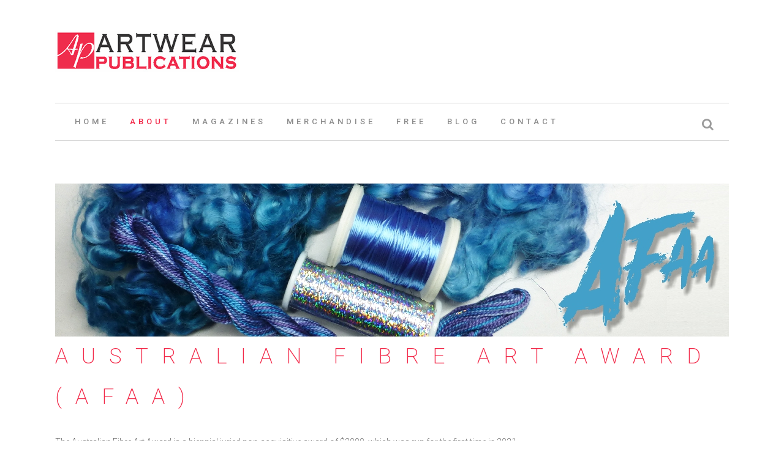

--- FILE ---
content_type: text/html; charset=UTF-8
request_url: https://www.artwearpublications.com.au/afaa/
body_size: 21382
content:
	<!DOCTYPE html>
<html lang="en-AU">
<head>
	<meta charset="UTF-8" />
	
	<title>Artwear Publications |   Australian Fibre Art Award</title>

				<meta name="viewport" content="width=device-width,initial-scale=1,user-scalable=no">
		
	<link rel="profile" href="https://gmpg.org/xfn/11" />
	<link rel="pingback" href="https://www.artwearpublications.com.au/xmlrpc.php" />
	<link rel="shortcut icon" type="image/x-icon" href="https://www.artwearpublications.com.au/wp-content/uploads/2017/07/AP-fav.jpg">
	<link rel="apple-touch-icon" href="https://www.artwearpublications.com.au/wp-content/uploads/2017/07/AP-fav.jpg"/>
	<link href='//fonts.googleapis.com/css?family=Raleway:100,200,300,400,500,600,700,800,900,300italic,400italic|Roboto:100,200,300,400,500,600,700,800,900,300italic,400italic&subset=latin,latin-ext' rel='stylesheet' type='text/css'>
<script type="application/javascript">var QodeAjaxUrl = "https://www.artwearpublications.com.au/wp-admin/admin-ajax.php"</script><meta name='robots' content='max-image-preview:large' />
<script>window._wca = window._wca || [];</script>
<link rel='dns-prefetch' href='//stats.wp.com' />
<link rel="alternate" type="application/rss+xml" title="Artwear Publications &raquo; Feed" href="https://www.artwearpublications.com.au/feed/" />
<link rel="alternate" type="application/rss+xml" title="Artwear Publications &raquo; Comments Feed" href="https://www.artwearpublications.com.au/comments/feed/" />
<link rel="alternate" title="oEmbed (JSON)" type="application/json+oembed" href="https://www.artwearpublications.com.au/wp-json/oembed/1.0/embed?url=https%3A%2F%2Fwww.artwearpublications.com.au%2Fafaa%2F" />
<link rel="alternate" title="oEmbed (XML)" type="text/xml+oembed" href="https://www.artwearpublications.com.au/wp-json/oembed/1.0/embed?url=https%3A%2F%2Fwww.artwearpublications.com.au%2Fafaa%2F&#038;format=xml" />
<style id='wp-img-auto-sizes-contain-inline-css' type='text/css'>
img:is([sizes=auto i],[sizes^="auto," i]){contain-intrinsic-size:3000px 1500px}
/*# sourceURL=wp-img-auto-sizes-contain-inline-css */
</style>
<style id='wp-emoji-styles-inline-css' type='text/css'>

	img.wp-smiley, img.emoji {
		display: inline !important;
		border: none !important;
		box-shadow: none !important;
		height: 1em !important;
		width: 1em !important;
		margin: 0 0.07em !important;
		vertical-align: -0.1em !important;
		background: none !important;
		padding: 0 !important;
	}
/*# sourceURL=wp-emoji-styles-inline-css */
</style>
<style id='wp-block-library-inline-css' type='text/css'>
:root{--wp-block-synced-color:#7a00df;--wp-block-synced-color--rgb:122,0,223;--wp-bound-block-color:var(--wp-block-synced-color);--wp-editor-canvas-background:#ddd;--wp-admin-theme-color:#007cba;--wp-admin-theme-color--rgb:0,124,186;--wp-admin-theme-color-darker-10:#006ba1;--wp-admin-theme-color-darker-10--rgb:0,107,160.5;--wp-admin-theme-color-darker-20:#005a87;--wp-admin-theme-color-darker-20--rgb:0,90,135;--wp-admin-border-width-focus:2px}@media (min-resolution:192dpi){:root{--wp-admin-border-width-focus:1.5px}}.wp-element-button{cursor:pointer}:root .has-very-light-gray-background-color{background-color:#eee}:root .has-very-dark-gray-background-color{background-color:#313131}:root .has-very-light-gray-color{color:#eee}:root .has-very-dark-gray-color{color:#313131}:root .has-vivid-green-cyan-to-vivid-cyan-blue-gradient-background{background:linear-gradient(135deg,#00d084,#0693e3)}:root .has-purple-crush-gradient-background{background:linear-gradient(135deg,#34e2e4,#4721fb 50%,#ab1dfe)}:root .has-hazy-dawn-gradient-background{background:linear-gradient(135deg,#faaca8,#dad0ec)}:root .has-subdued-olive-gradient-background{background:linear-gradient(135deg,#fafae1,#67a671)}:root .has-atomic-cream-gradient-background{background:linear-gradient(135deg,#fdd79a,#004a59)}:root .has-nightshade-gradient-background{background:linear-gradient(135deg,#330968,#31cdcf)}:root .has-midnight-gradient-background{background:linear-gradient(135deg,#020381,#2874fc)}:root{--wp--preset--font-size--normal:16px;--wp--preset--font-size--huge:42px}.has-regular-font-size{font-size:1em}.has-larger-font-size{font-size:2.625em}.has-normal-font-size{font-size:var(--wp--preset--font-size--normal)}.has-huge-font-size{font-size:var(--wp--preset--font-size--huge)}.has-text-align-center{text-align:center}.has-text-align-left{text-align:left}.has-text-align-right{text-align:right}.has-fit-text{white-space:nowrap!important}#end-resizable-editor-section{display:none}.aligncenter{clear:both}.items-justified-left{justify-content:flex-start}.items-justified-center{justify-content:center}.items-justified-right{justify-content:flex-end}.items-justified-space-between{justify-content:space-between}.screen-reader-text{border:0;clip-path:inset(50%);height:1px;margin:-1px;overflow:hidden;padding:0;position:absolute;width:1px;word-wrap:normal!important}.screen-reader-text:focus{background-color:#ddd;clip-path:none;color:#444;display:block;font-size:1em;height:auto;left:5px;line-height:normal;padding:15px 23px 14px;text-decoration:none;top:5px;width:auto;z-index:100000}html :where(.has-border-color){border-style:solid}html :where([style*=border-top-color]){border-top-style:solid}html :where([style*=border-right-color]){border-right-style:solid}html :where([style*=border-bottom-color]){border-bottom-style:solid}html :where([style*=border-left-color]){border-left-style:solid}html :where([style*=border-width]){border-style:solid}html :where([style*=border-top-width]){border-top-style:solid}html :where([style*=border-right-width]){border-right-style:solid}html :where([style*=border-bottom-width]){border-bottom-style:solid}html :where([style*=border-left-width]){border-left-style:solid}html :where(img[class*=wp-image-]){height:auto;max-width:100%}:where(figure){margin:0 0 1em}html :where(.is-position-sticky){--wp-admin--admin-bar--position-offset:var(--wp-admin--admin-bar--height,0px)}@media screen and (max-width:600px){html :where(.is-position-sticky){--wp-admin--admin-bar--position-offset:0px}}

/*# sourceURL=wp-block-library-inline-css */
</style><style id='global-styles-inline-css' type='text/css'>
:root{--wp--preset--aspect-ratio--square: 1;--wp--preset--aspect-ratio--4-3: 4/3;--wp--preset--aspect-ratio--3-4: 3/4;--wp--preset--aspect-ratio--3-2: 3/2;--wp--preset--aspect-ratio--2-3: 2/3;--wp--preset--aspect-ratio--16-9: 16/9;--wp--preset--aspect-ratio--9-16: 9/16;--wp--preset--color--black: #000000;--wp--preset--color--cyan-bluish-gray: #abb8c3;--wp--preset--color--white: #ffffff;--wp--preset--color--pale-pink: #f78da7;--wp--preset--color--vivid-red: #cf2e2e;--wp--preset--color--luminous-vivid-orange: #ff6900;--wp--preset--color--luminous-vivid-amber: #fcb900;--wp--preset--color--light-green-cyan: #7bdcb5;--wp--preset--color--vivid-green-cyan: #00d084;--wp--preset--color--pale-cyan-blue: #8ed1fc;--wp--preset--color--vivid-cyan-blue: #0693e3;--wp--preset--color--vivid-purple: #9b51e0;--wp--preset--gradient--vivid-cyan-blue-to-vivid-purple: linear-gradient(135deg,rgb(6,147,227) 0%,rgb(155,81,224) 100%);--wp--preset--gradient--light-green-cyan-to-vivid-green-cyan: linear-gradient(135deg,rgb(122,220,180) 0%,rgb(0,208,130) 100%);--wp--preset--gradient--luminous-vivid-amber-to-luminous-vivid-orange: linear-gradient(135deg,rgb(252,185,0) 0%,rgb(255,105,0) 100%);--wp--preset--gradient--luminous-vivid-orange-to-vivid-red: linear-gradient(135deg,rgb(255,105,0) 0%,rgb(207,46,46) 100%);--wp--preset--gradient--very-light-gray-to-cyan-bluish-gray: linear-gradient(135deg,rgb(238,238,238) 0%,rgb(169,184,195) 100%);--wp--preset--gradient--cool-to-warm-spectrum: linear-gradient(135deg,rgb(74,234,220) 0%,rgb(151,120,209) 20%,rgb(207,42,186) 40%,rgb(238,44,130) 60%,rgb(251,105,98) 80%,rgb(254,248,76) 100%);--wp--preset--gradient--blush-light-purple: linear-gradient(135deg,rgb(255,206,236) 0%,rgb(152,150,240) 100%);--wp--preset--gradient--blush-bordeaux: linear-gradient(135deg,rgb(254,205,165) 0%,rgb(254,45,45) 50%,rgb(107,0,62) 100%);--wp--preset--gradient--luminous-dusk: linear-gradient(135deg,rgb(255,203,112) 0%,rgb(199,81,192) 50%,rgb(65,88,208) 100%);--wp--preset--gradient--pale-ocean: linear-gradient(135deg,rgb(255,245,203) 0%,rgb(182,227,212) 50%,rgb(51,167,181) 100%);--wp--preset--gradient--electric-grass: linear-gradient(135deg,rgb(202,248,128) 0%,rgb(113,206,126) 100%);--wp--preset--gradient--midnight: linear-gradient(135deg,rgb(2,3,129) 0%,rgb(40,116,252) 100%);--wp--preset--font-size--small: 13px;--wp--preset--font-size--medium: 20px;--wp--preset--font-size--large: 36px;--wp--preset--font-size--x-large: 42px;--wp--preset--spacing--20: 0.44rem;--wp--preset--spacing--30: 0.67rem;--wp--preset--spacing--40: 1rem;--wp--preset--spacing--50: 1.5rem;--wp--preset--spacing--60: 2.25rem;--wp--preset--spacing--70: 3.38rem;--wp--preset--spacing--80: 5.06rem;--wp--preset--shadow--natural: 6px 6px 9px rgba(0, 0, 0, 0.2);--wp--preset--shadow--deep: 12px 12px 50px rgba(0, 0, 0, 0.4);--wp--preset--shadow--sharp: 6px 6px 0px rgba(0, 0, 0, 0.2);--wp--preset--shadow--outlined: 6px 6px 0px -3px rgb(255, 255, 255), 6px 6px rgb(0, 0, 0);--wp--preset--shadow--crisp: 6px 6px 0px rgb(0, 0, 0);}:where(.is-layout-flex){gap: 0.5em;}:where(.is-layout-grid){gap: 0.5em;}body .is-layout-flex{display: flex;}.is-layout-flex{flex-wrap: wrap;align-items: center;}.is-layout-flex > :is(*, div){margin: 0;}body .is-layout-grid{display: grid;}.is-layout-grid > :is(*, div){margin: 0;}:where(.wp-block-columns.is-layout-flex){gap: 2em;}:where(.wp-block-columns.is-layout-grid){gap: 2em;}:where(.wp-block-post-template.is-layout-flex){gap: 1.25em;}:where(.wp-block-post-template.is-layout-grid){gap: 1.25em;}.has-black-color{color: var(--wp--preset--color--black) !important;}.has-cyan-bluish-gray-color{color: var(--wp--preset--color--cyan-bluish-gray) !important;}.has-white-color{color: var(--wp--preset--color--white) !important;}.has-pale-pink-color{color: var(--wp--preset--color--pale-pink) !important;}.has-vivid-red-color{color: var(--wp--preset--color--vivid-red) !important;}.has-luminous-vivid-orange-color{color: var(--wp--preset--color--luminous-vivid-orange) !important;}.has-luminous-vivid-amber-color{color: var(--wp--preset--color--luminous-vivid-amber) !important;}.has-light-green-cyan-color{color: var(--wp--preset--color--light-green-cyan) !important;}.has-vivid-green-cyan-color{color: var(--wp--preset--color--vivid-green-cyan) !important;}.has-pale-cyan-blue-color{color: var(--wp--preset--color--pale-cyan-blue) !important;}.has-vivid-cyan-blue-color{color: var(--wp--preset--color--vivid-cyan-blue) !important;}.has-vivid-purple-color{color: var(--wp--preset--color--vivid-purple) !important;}.has-black-background-color{background-color: var(--wp--preset--color--black) !important;}.has-cyan-bluish-gray-background-color{background-color: var(--wp--preset--color--cyan-bluish-gray) !important;}.has-white-background-color{background-color: var(--wp--preset--color--white) !important;}.has-pale-pink-background-color{background-color: var(--wp--preset--color--pale-pink) !important;}.has-vivid-red-background-color{background-color: var(--wp--preset--color--vivid-red) !important;}.has-luminous-vivid-orange-background-color{background-color: var(--wp--preset--color--luminous-vivid-orange) !important;}.has-luminous-vivid-amber-background-color{background-color: var(--wp--preset--color--luminous-vivid-amber) !important;}.has-light-green-cyan-background-color{background-color: var(--wp--preset--color--light-green-cyan) !important;}.has-vivid-green-cyan-background-color{background-color: var(--wp--preset--color--vivid-green-cyan) !important;}.has-pale-cyan-blue-background-color{background-color: var(--wp--preset--color--pale-cyan-blue) !important;}.has-vivid-cyan-blue-background-color{background-color: var(--wp--preset--color--vivid-cyan-blue) !important;}.has-vivid-purple-background-color{background-color: var(--wp--preset--color--vivid-purple) !important;}.has-black-border-color{border-color: var(--wp--preset--color--black) !important;}.has-cyan-bluish-gray-border-color{border-color: var(--wp--preset--color--cyan-bluish-gray) !important;}.has-white-border-color{border-color: var(--wp--preset--color--white) !important;}.has-pale-pink-border-color{border-color: var(--wp--preset--color--pale-pink) !important;}.has-vivid-red-border-color{border-color: var(--wp--preset--color--vivid-red) !important;}.has-luminous-vivid-orange-border-color{border-color: var(--wp--preset--color--luminous-vivid-orange) !important;}.has-luminous-vivid-amber-border-color{border-color: var(--wp--preset--color--luminous-vivid-amber) !important;}.has-light-green-cyan-border-color{border-color: var(--wp--preset--color--light-green-cyan) !important;}.has-vivid-green-cyan-border-color{border-color: var(--wp--preset--color--vivid-green-cyan) !important;}.has-pale-cyan-blue-border-color{border-color: var(--wp--preset--color--pale-cyan-blue) !important;}.has-vivid-cyan-blue-border-color{border-color: var(--wp--preset--color--vivid-cyan-blue) !important;}.has-vivid-purple-border-color{border-color: var(--wp--preset--color--vivid-purple) !important;}.has-vivid-cyan-blue-to-vivid-purple-gradient-background{background: var(--wp--preset--gradient--vivid-cyan-blue-to-vivid-purple) !important;}.has-light-green-cyan-to-vivid-green-cyan-gradient-background{background: var(--wp--preset--gradient--light-green-cyan-to-vivid-green-cyan) !important;}.has-luminous-vivid-amber-to-luminous-vivid-orange-gradient-background{background: var(--wp--preset--gradient--luminous-vivid-amber-to-luminous-vivid-orange) !important;}.has-luminous-vivid-orange-to-vivid-red-gradient-background{background: var(--wp--preset--gradient--luminous-vivid-orange-to-vivid-red) !important;}.has-very-light-gray-to-cyan-bluish-gray-gradient-background{background: var(--wp--preset--gradient--very-light-gray-to-cyan-bluish-gray) !important;}.has-cool-to-warm-spectrum-gradient-background{background: var(--wp--preset--gradient--cool-to-warm-spectrum) !important;}.has-blush-light-purple-gradient-background{background: var(--wp--preset--gradient--blush-light-purple) !important;}.has-blush-bordeaux-gradient-background{background: var(--wp--preset--gradient--blush-bordeaux) !important;}.has-luminous-dusk-gradient-background{background: var(--wp--preset--gradient--luminous-dusk) !important;}.has-pale-ocean-gradient-background{background: var(--wp--preset--gradient--pale-ocean) !important;}.has-electric-grass-gradient-background{background: var(--wp--preset--gradient--electric-grass) !important;}.has-midnight-gradient-background{background: var(--wp--preset--gradient--midnight) !important;}.has-small-font-size{font-size: var(--wp--preset--font-size--small) !important;}.has-medium-font-size{font-size: var(--wp--preset--font-size--medium) !important;}.has-large-font-size{font-size: var(--wp--preset--font-size--large) !important;}.has-x-large-font-size{font-size: var(--wp--preset--font-size--x-large) !important;}
/*# sourceURL=global-styles-inline-css */
</style>

<style id='classic-theme-styles-inline-css' type='text/css'>
/*! This file is auto-generated */
.wp-block-button__link{color:#fff;background-color:#32373c;border-radius:9999px;box-shadow:none;text-decoration:none;padding:calc(.667em + 2px) calc(1.333em + 2px);font-size:1.125em}.wp-block-file__button{background:#32373c;color:#fff;text-decoration:none}
/*# sourceURL=/wp-includes/css/classic-themes.min.css */
</style>
<link rel='stylesheet' id='rs-plugin-settings-css' href='https://www.artwearpublications.com.au/wp-content/plugins/revslider/public/assets/css/rs6.css?ver=6.2.1' type='text/css' media='all' />
<style id='rs-plugin-settings-inline-css' type='text/css'>
#rs-demo-id {}
/*# sourceURL=rs-plugin-settings-inline-css */
</style>
<style id='woocommerce-inline-inline-css' type='text/css'>
.woocommerce form .form-row .required { visibility: visible; }
/*# sourceURL=woocommerce-inline-inline-css */
</style>
<link rel='stylesheet' id='default_style-css' href='https://www.artwearpublications.com.au/wp-content/themes/bridge/style.css?ver=6.9' type='text/css' media='all' />
<link rel='stylesheet' id='qode_font_awesome-css' href='https://www.artwearpublications.com.au/wp-content/themes/bridge/css/font-awesome/css/font-awesome.min.css?ver=6.9' type='text/css' media='all' />
<link rel='stylesheet' id='qode_font_elegant-css' href='https://www.artwearpublications.com.au/wp-content/themes/bridge/css/elegant-icons/style.min.css?ver=6.9' type='text/css' media='all' />
<link rel='stylesheet' id='qode_linea_icons-css' href='https://www.artwearpublications.com.au/wp-content/themes/bridge/css/linea-icons/style.css?ver=6.9' type='text/css' media='all' />
<link rel='stylesheet' id='stylesheet-css' href='https://www.artwearpublications.com.au/wp-content/themes/bridge/css/stylesheet.min.css?ver=6.9' type='text/css' media='all' />
<link rel='stylesheet' id='woocommerce-css' href='https://www.artwearpublications.com.au/wp-content/themes/bridge/css/woocommerce.min.css?ver=6.9' type='text/css' media='all' />
<link rel='stylesheet' id='woocommerce_responsive-css' href='https://www.artwearpublications.com.au/wp-content/themes/bridge/css/woocommerce_responsive.min.css?ver=6.9' type='text/css' media='all' />
<link rel='stylesheet' id='qode_print-css' href='https://www.artwearpublications.com.au/wp-content/themes/bridge/css/print.css?ver=6.9' type='text/css' media='all' />
<link rel='stylesheet' id='mac_stylesheet-css' href='https://www.artwearpublications.com.au/wp-content/themes/bridge/css/mac_stylesheet.css?ver=6.9' type='text/css' media='all' />
<link rel='stylesheet' id='webkit-css' href='https://www.artwearpublications.com.au/wp-content/themes/bridge/css/webkit_stylesheet.css?ver=6.9' type='text/css' media='all' />
<link rel='stylesheet' id='style_dynamic-css' href='https://www.artwearpublications.com.au/wp-content/themes/bridge/css/style_dynamic.css?ver=1692165455' type='text/css' media='all' />
<link rel='stylesheet' id='responsive-css' href='https://www.artwearpublications.com.au/wp-content/themes/bridge/css/responsive.min.css?ver=6.9' type='text/css' media='all' />
<link rel='stylesheet' id='style_dynamic_responsive-css' href='https://www.artwearpublications.com.au/wp-content/themes/bridge/css/style_dynamic_responsive.css?ver=1692165455' type='text/css' media='all' />
<link rel='stylesheet' id='js_composer_front-css' href='https://www.artwearpublications.com.au/wp-content/plugins/js_composer/assets/css/js_composer.min.css?ver=8.7.2' type='text/css' media='all' />
<link rel='stylesheet' id='custom_css-css' href='https://www.artwearpublications.com.au/wp-content/themes/bridge/css/custom_css.css?ver=1692165455' type='text/css' media='all' />
<link rel='stylesheet' id='childstyle-css' href='https://www.artwearpublications.com.au/wp-content/themes/bridge-child/style.css?ver=6.9' type='text/css' media='all' />
<link rel='stylesheet' id='qode_quick_links_style-css' href='https://www.artwearpublications.com.au/wp-content/plugins/qode-quick-links/assets/css/qode-quick-links.min.css?ver=6.9' type='text/css' media='all' />
<script type="text/javascript" src="https://www.artwearpublications.com.au/wp-includes/js/jquery/jquery.min.js?ver=3.7.1" id="jquery-core-js"></script>
<script type="text/javascript" src="https://www.artwearpublications.com.au/wp-includes/js/jquery/jquery-migrate.min.js?ver=3.4.1" id="jquery-migrate-js"></script>
<script type="text/javascript" src="https://www.artwearpublications.com.au/wp-content/plugins/revslider/public/assets/js/rbtools.min.js?ver=6.0" id="tp-tools-js"></script>
<script type="text/javascript" src="https://www.artwearpublications.com.au/wp-content/plugins/revslider/public/assets/js/rs6.min.js?ver=6.2.1" id="revmin-js"></script>
<script type="text/javascript" src="https://www.artwearpublications.com.au/wp-content/plugins/woocommerce/assets/js/jquery-blockui/jquery.blockUI.min.js?ver=2.7.0-wc.10.4.3" id="wc-jquery-blockui-js" data-wp-strategy="defer"></script>
<script type="text/javascript" id="wc-add-to-cart-js-extra">
/* <![CDATA[ */
var wc_add_to_cart_params = {"ajax_url":"/wp-admin/admin-ajax.php","wc_ajax_url":"/?wc-ajax=%%endpoint%%","i18n_view_cart":"View cart","cart_url":"https://www.artwearpublications.com.au/cart/","is_cart":"","cart_redirect_after_add":"no"};
//# sourceURL=wc-add-to-cart-js-extra
/* ]]> */
</script>
<script type="text/javascript" src="https://www.artwearpublications.com.au/wp-content/plugins/woocommerce/assets/js/frontend/add-to-cart.min.js?ver=10.4.3" id="wc-add-to-cart-js" data-wp-strategy="defer"></script>
<script type="text/javascript" src="https://www.artwearpublications.com.au/wp-content/plugins/woocommerce/assets/js/js-cookie/js.cookie.min.js?ver=2.1.4-wc.10.4.3" id="wc-js-cookie-js" defer="defer" data-wp-strategy="defer"></script>
<script type="text/javascript" id="woocommerce-js-extra">
/* <![CDATA[ */
var woocommerce_params = {"ajax_url":"/wp-admin/admin-ajax.php","wc_ajax_url":"/?wc-ajax=%%endpoint%%","i18n_password_show":"Show password","i18n_password_hide":"Hide password"};
//# sourceURL=woocommerce-js-extra
/* ]]> */
</script>
<script type="text/javascript" src="https://www.artwearpublications.com.au/wp-content/plugins/woocommerce/assets/js/frontend/woocommerce.min.js?ver=10.4.3" id="woocommerce-js" defer="defer" data-wp-strategy="defer"></script>
<script type="text/javascript" src="https://www.artwearpublications.com.au/wp-content/plugins/js_composer/assets/js/vendors/woocommerce-add-to-cart.js?ver=8.7.2" id="vc_woocommerce-add-to-cart-js-js"></script>
<script type="text/javascript" src="https://www.artwearpublications.com.au/wp-content/plugins/woocommerce/assets/js/select2/select2.full.min.js?ver=4.0.3-wc.10.4.3" id="wc-select2-js" defer="defer" data-wp-strategy="defer"></script>
<script type="text/javascript" src="https://stats.wp.com/s-202603.js" id="woocommerce-analytics-js" defer="defer" data-wp-strategy="defer"></script>
<script></script><link rel="https://api.w.org/" href="https://www.artwearpublications.com.au/wp-json/" /><link rel="alternate" title="JSON" type="application/json" href="https://www.artwearpublications.com.au/wp-json/wp/v2/pages/21586" /><link rel="EditURI" type="application/rsd+xml" title="RSD" href="https://www.artwearpublications.com.au/xmlrpc.php?rsd" />
<meta name="generator" content="WordPress 6.9" />
<meta name="generator" content="WooCommerce 10.4.3" />
<link rel="canonical" href="https://www.artwearpublications.com.au/afaa/" />
<link rel='shortlink' href='https://www.artwearpublications.com.au/?p=21586' />
<script>  var el_i13_login_captcha=null; var el_i13_register_captcha=null; </script>	<style>img#wpstats{display:none}</style>
		<script type="text/javascript" src="//www.artwearpublications.com.au/?wordfence_syncAttackData=1768585933.406" async></script>        <!-- Google tag (gtag.js) -->
<script async src="https://www.googletagmanager.com/gtag/js?id=G-MLSPMM39RS"></script>
<script>
  window.dataLayer = window.dataLayer || [];
  function gtag(){dataLayer.push(arguments);}
  gtag('js', new Date());

  gtag('config', 'G-MLSPMM39RS');
</script>
    	<noscript><style>.woocommerce-product-gallery{ opacity: 1 !important; }</style></noscript>
	<meta name="generator" content="Powered by WPBakery Page Builder - drag and drop page builder for WordPress."/>
<meta name="generator" content="Powered by Slider Revolution 6.2.1 - responsive, Mobile-Friendly Slider Plugin for WordPress with comfortable drag and drop interface." />
<script type="text/javascript">function setREVStartSize(e){			
			try {								
				var pw = document.getElementById(e.c).parentNode.offsetWidth,
					newh;
				pw = pw===0 || isNaN(pw) ? window.innerWidth : pw;
				e.tabw = e.tabw===undefined ? 0 : parseInt(e.tabw);
				e.thumbw = e.thumbw===undefined ? 0 : parseInt(e.thumbw);
				e.tabh = e.tabh===undefined ? 0 : parseInt(e.tabh);
				e.thumbh = e.thumbh===undefined ? 0 : parseInt(e.thumbh);
				e.tabhide = e.tabhide===undefined ? 0 : parseInt(e.tabhide);
				e.thumbhide = e.thumbhide===undefined ? 0 : parseInt(e.thumbhide);
				e.mh = e.mh===undefined || e.mh=="" || e.mh==="auto" ? 0 : parseInt(e.mh,0);		
				if(e.layout==="fullscreen" || e.l==="fullscreen") 						
					newh = Math.max(e.mh,window.innerHeight);				
				else{					
					e.gw = Array.isArray(e.gw) ? e.gw : [e.gw];
					for (var i in e.rl) if (e.gw[i]===undefined || e.gw[i]===0) e.gw[i] = e.gw[i-1];					
					e.gh = e.el===undefined || e.el==="" || (Array.isArray(e.el) && e.el.length==0)? e.gh : e.el;
					e.gh = Array.isArray(e.gh) ? e.gh : [e.gh];
					for (var i in e.rl) if (e.gh[i]===undefined || e.gh[i]===0) e.gh[i] = e.gh[i-1];
										
					var nl = new Array(e.rl.length),
						ix = 0,						
						sl;					
					e.tabw = e.tabhide>=pw ? 0 : e.tabw;
					e.thumbw = e.thumbhide>=pw ? 0 : e.thumbw;
					e.tabh = e.tabhide>=pw ? 0 : e.tabh;
					e.thumbh = e.thumbhide>=pw ? 0 : e.thumbh;					
					for (var i in e.rl) nl[i] = e.rl[i]<window.innerWidth ? 0 : e.rl[i];
					sl = nl[0];									
					for (var i in nl) if (sl>nl[i] && nl[i]>0) { sl = nl[i]; ix=i;}															
					var m = pw>(e.gw[ix]+e.tabw+e.thumbw) ? 1 : (pw-(e.tabw+e.thumbw)) / (e.gw[ix]);					

					newh =  (e.type==="carousel" && e.justify==="true" ? e.gh[ix] : (e.gh[ix] * m)) + (e.tabh + e.thumbh);
				}			
				
				if(window.rs_init_css===undefined) window.rs_init_css = document.head.appendChild(document.createElement("style"));					
				document.getElementById(e.c).height = newh;
				window.rs_init_css.innerHTML += "#"+e.c+"_wrapper { height: "+newh+"px }";				
			} catch(e){
				console.log("Failure at Presize of Slider:" + e)
			}					   
		  };</script>
		<style type="text/css" id="wp-custom-css">
			.woocommerce-checkout header.page_header.sticky,.woocommerce-checkout footer,
.woocommerce-checkout div.content .container,.woocommerce-checkout header{z-index:99}
.woocommerce-checkout div.content .container + .container{z-index:9}
.woocommerce-checkout .commweb-popup .close {
    display: block!important;
    text-decoration: none;
    top: 0;
    z-index: 9999;
}		</style>
		<noscript><style> .wpb_animate_when_almost_visible { opacity: 1; }</style></noscript><link rel='stylesheet' id='wc-blocks-style-css' href='https://www.artwearpublications.com.au/wp-content/plugins/woocommerce/assets/client/blocks/wc-blocks.css?ver=wc-10.4.3' type='text/css' media='all' />
</head>

<body class="wp-singular page-template-default page page-id-21586 wp-theme-bridge wp-child-theme-bridge-child theme-bridge qode-quick-links-1.0 woocommerce-no-js  qode-title-hidden columns-4 qode-child-theme-ver-1.0.0 qode-theme-ver-11.1 qode-theme-bridge wpb-js-composer js-comp-ver-8.7.2 vc_responsive" itemscope itemtype="http://schema.org/WebPage">

						<div class="wrapper">
	<div class="wrapper_inner">
	<!-- Google Analytics start -->
			<script>
			var _gaq = _gaq || [];
			_gaq.push(['_setAccount', 'G-MLSPMM39RS']);
			_gaq.push(['_trackPageview']);

			(function() {
				var ga = document.createElement('script'); ga.type = 'text/javascript'; ga.async = true;
				ga.src = ('https:' == document.location.protocol ? 'https://ssl' : 'http://www') + '.google-analytics.com/ga.js';
				var s = document.getElementsByTagName('script')[0]; s.parentNode.insertBefore(ga, s);
			})();
		</script>
		<!-- Google Analytics end -->

	


<header class=" scroll_header_top_area  stick menu_bottom scrolled_not_transparent with_border page_header">
    <div class="header_inner clearfix">

		
					<form role="search" action="https://www.artwearpublications.com.au/" class="qode_search_form_3" method="get">
										<div class="container">
						<div class="container_inner clearfix">
                        												<div class="form_holder_outer">
								<div class="form_holder">
									
									<input type="text" placeholder="Search" name="s" class="qode_search_field" autocomplete="off" />
									<div class="qode_search_close">
										<a href="#">
                                            <i class="qode_icon_font_awesome fa fa-times " ></i>										</a>
									</div>
								</div>
							</div>
					                        						</div>
					</div>
								</form>
				
		<div class="header_top_bottom_holder">
		<div class="header_bottom clearfix" style='' >
		    				<div class="container">
					<div class="container_inner clearfix">
                    			                					<div class="header_inner_left">
                        													<div class="mobile_menu_button">
                                <span>
                                    <i class="qode_icon_font_awesome fa fa-bars " ></i>                                </span>
                            </div>
												<div class="logo_wrapper">
                            							<div class="q_logo">
								<a itemprop="url" href="https://www.artwearpublications.com.au/">
									<img itemprop="image" class="normal" src="https://www.artwearpublications.com.au/wp-content/uploads/2017/07/AP-logo.jpg" alt="Logo"/>
									<img itemprop="image" class="light" src="https://www.artwearpublications.com.au/wp-content/uploads/2017/07/AP-logo.jpg" alt="Logo"/>
									<img itemprop="image" class="dark" src="https://www.artwearpublications.com.au/wp-content/uploads/2017/07/AP-logo.jpg" alt="Logo"/>
									<img itemprop="image" class="sticky" src="https://www.artwearpublications.com.au/wp-content/uploads/2017/07/AP-logo.jpg" alt="Logo"/>
									<img itemprop="image" class="mobile" src="https://www.artwearpublications.com.au/wp-content/uploads/2017/07/AP-logo-small.jpg" alt="Logo"/>
																	</a>
							</div>
                            						</div>
                                                					</div>
                    											<div class="header_menu_bottom">
						    <div class="header_menu_bottom_inner">
																	<div class="main_menu_header_inner_right_holder">
																	<nav class="main_menu drop_down">
									<ul id="menu-main-menu" class="clearfix"><li id="nav-menu-item-15736" class="menu-item menu-item-type-post_type menu-item-object-page menu-item-home  narrow"><a href="https://www.artwearpublications.com.au/" class=""><i class="menu_icon blank fa"></i><span>Home</span><span class="plus"></span></a></li>
<li id="nav-menu-item-16458" class="menu-item menu-item-type-custom menu-item-object-custom current-menu-ancestor current-menu-parent menu-item-has-children active has_sub narrow"><a href="" class=" current  no_link" style="cursor: default;" onclick="JavaScript: return false;"><i class="menu_icon blank fa"></i><span>About</span><span class="plus"></span></a>
<div class="second"><div class="inner"><ul>
	<li id="nav-menu-item-15855" class="menu-item menu-item-type-post_type menu-item-object-page "><a href="https://www.artwearpublications.com.au/about-us/" class=""><i class="menu_icon blank fa"></i><span>Artwear Publications</span><span class="plus"></span></a></li>
	<li id="nav-menu-item-16462" class="menu-item menu-item-type-post_type menu-item-object-page "><a href="https://www.artwearpublications.com.au/contributor-guidelines/" class=""><i class="menu_icon blank fa"></i><span>Contributor Guidelines</span><span class="plus"></span></a></li>
	<li id="nav-menu-item-16459" class="menu-item menu-item-type-post_type menu-item-object-page "><a href="https://www.artwearpublications.com.au/advertising/" class=""><i class="menu_icon blank fa"></i><span>Advertising</span><span class="plus"></span></a></li>
	<li id="nav-menu-item-16461" class="menu-item menu-item-type-post_type menu-item-object-page "><a href="https://www.artwearpublications.com.au/where-to-find-our-mags/" class=""><i class="menu_icon blank fa"></i><span>Where To Find Our Mags</span><span class="plus"></span></a></li>
	<li id="nav-menu-item-16460" class="menu-item menu-item-type-post_type menu-item-object-page "><a href="https://www.artwearpublications.com.au/recommended-suppliers/" class=""><i class="menu_icon blank fa"></i><span>Recommended Suppliers</span><span class="plus"></span></a></li>
	<li id="nav-menu-item-18554" class="menu-item menu-item-type-post_type menu-item-object-page "><a href="https://www.artwearpublications.com.au/ataa/" class=""><i class="menu_icon blank fa"></i><span>Australian Textile Art Award</span><span class="plus"></span></a></li>
	<li id="nav-menu-item-21594" class="menu-item menu-item-type-post_type menu-item-object-page current-menu-item page_item page-item-21586 current_page_item "><a href="https://www.artwearpublications.com.au/afaa/" class=""><i class="menu_icon blank fa"></i><span>Australian Fibre Art Award</span><span class="plus"></span></a></li>
</ul></div></div>
</li>
<li id="nav-menu-item-16440" class="menu-item menu-item-type-custom menu-item-object-custom menu-item-has-children  has_sub narrow"><a href="" class=" no_link" style="cursor: default;" onclick="JavaScript: return false;"><i class="menu_icon blank fa"></i><span>Magazines</span><span class="plus"></span></a>
<div class="second"><div class="inner"><ul>
	<li id="nav-menu-item-16441" class="menu-item menu-item-type-custom menu-item-object-custom menu-item-has-children sub"><a href="" class=" no_link" style="cursor: default;" onclick="JavaScript: return false;"><i class="menu_icon blank fa"></i><span>Single Issues</span><span class="plus"></span><i class="q_menu_arrow fa fa-angle-right"></i></a>
	<ul>
		<li id="nav-menu-item-16432" class="menu-item menu-item-type-taxonomy menu-item-object-product_cat "><a href="https://www.artwearpublications.com.au/product-category/magazines/single-issues/embellish/" class=""><i class="menu_icon blank fa"></i><span>Embellish</span><span class="plus"></span></a></li>
		<li id="nav-menu-item-16433" class="menu-item menu-item-type-taxonomy menu-item-object-product_cat "><a href="https://www.artwearpublications.com.au/product-category/magazines/single-issues/felt/" class=""><i class="menu_icon blank fa"></i><span>Felt</span><span class="plus"></span></a></li>
		<li id="nav-menu-item-16434" class="menu-item menu-item-type-taxonomy menu-item-object-product_cat "><a href="https://www.artwearpublications.com.au/product-category/magazines/single-issues/textile-fibre-forum/" class=""><i class="menu_icon blank fa"></i><span>Textile Fibre Forum</span><span class="plus"></span></a></li>
		<li id="nav-menu-item-16435" class="menu-item menu-item-type-taxonomy menu-item-object-product_cat "><a href="https://www.artwearpublications.com.au/product-category/magazines/single-issues/vintage-made/" class=""><i class="menu_icon blank fa"></i><span>Vintage Made</span><span class="plus"></span></a></li>
		<li id="nav-menu-item-16436" class="menu-item menu-item-type-taxonomy menu-item-object-product_cat "><a href="https://www.artwearpublications.com.au/product-category/magazines/single-issues/yarn/" class=""><i class="menu_icon blank fa"></i><span>Yarn</span><span class="plus"></span></a></li>
	</ul>
</li>
	<li id="nav-menu-item-16442" class="menu-item menu-item-type-custom menu-item-object-custom menu-item-has-children sub"><a href="" class=" no_link" style="cursor: default;" onclick="JavaScript: return false;"><i class="menu_icon blank fa"></i><span>Subscriptions</span><span class="plus"></span><i class="q_menu_arrow fa fa-angle-right"></i></a>
	<ul>
		<li id="nav-menu-item-16438" class="menu-item menu-item-type-taxonomy menu-item-object-product_cat "><a href="https://www.artwearpublications.com.au/product-category/magazines/subscriptions/magazine/" class=""><i class="menu_icon blank fa"></i><span>Magazines</span><span class="plus"></span></a></li>
		<li id="nav-menu-item-16439" class="menu-item menu-item-type-taxonomy menu-item-object-product_cat "><a href="https://www.artwearpublications.com.au/product-category/magazines/subscriptions/save-with-special-bundles/" class=""><i class="menu_icon blank fa"></i><span>SAVE with special bundles</span><span class="plus"></span></a></li>
	</ul>
</li>
	<li id="nav-menu-item-16467" class="menu-item menu-item-type-post_type menu-item-object-page "><a href="https://www.artwearpublications.com.au/digital/" class=""><i class="menu_icon blank fa"></i><span>Digital</span><span class="plus"></span></a></li>
	<li id="nav-menu-item-24451" class="menu-item menu-item-type-post_type menu-item-object-page "><a href="https://www.artwearpublications.com.au/wholesale/" class=""><i class="menu_icon blank fa"></i><span>Wholesale Magazines</span><span class="plus"></span></a></li>
	<li id="nav-menu-item-15856" class="menu-item menu-item-type-post_type menu-item-object-page "><a href="https://www.artwearpublications.com.au/about-us/errata/" class=""><i class="menu_icon blank fa"></i><span>Errata</span><span class="plus"></span></a></li>
</ul></div></div>
</li>
<li id="nav-menu-item-16443" class="menu-item menu-item-type-custom menu-item-object-custom menu-item-has-children  has_sub narrow"><a href="" class=" no_link" style="cursor: default;" onclick="JavaScript: return false;"><i class="menu_icon blank fa"></i><span>Merchandise</span><span class="plus"></span></a>
<div class="second"><div class="inner"><ul>
	<li id="nav-menu-item-16916" class="menu-item menu-item-type-post_type menu-item-object-page menu-item-has-children sub"><a href="https://www.artwearpublications.com.au/patterns-and-pdfs/" class=""><i class="menu_icon blank fa"></i><span>Patterns</span><span class="plus"></span><i class="q_menu_arrow fa fa-angle-right"></i></a>
	<ul>
		<li id="nav-menu-item-16446" class="menu-item menu-item-type-taxonomy menu-item-object-product_cat "><a href="https://www.artwearpublications.com.au/product-category/merchandise/patterns/bags-accessories/" class=""><i class="menu_icon blank fa"></i><span>Bags &amp; Accessories</span><span class="plus"></span></a></li>
		<li id="nav-menu-item-16448" class="menu-item menu-item-type-taxonomy menu-item-object-product_cat "><a href="https://www.artwearpublications.com.au/product-category/merchandise/patterns/pdf-value-packs/" class=""><i class="menu_icon blank fa"></i><span>PDF Value packs</span><span class="plus"></span></a></li>
		<li id="nav-menu-item-16449" class="menu-item menu-item-type-taxonomy menu-item-object-product_cat "><a href="https://www.artwearpublications.com.au/product-category/merchandise/patterns/scarves-cowls-beanies/" class=""><i class="menu_icon blank fa"></i><span>Scarves, Cowls, Beanies</span><span class="plus"></span></a></li>
		<li id="nav-menu-item-16450" class="menu-item menu-item-type-taxonomy menu-item-object-product_cat "><a href="https://www.artwearpublications.com.au/product-category/merchandise/patterns/socks/" class=""><i class="menu_icon blank fa"></i><span>Socks</span><span class="plus"></span></a></li>
		<li id="nav-menu-item-16451" class="menu-item menu-item-type-taxonomy menu-item-object-product_cat "><a href="https://www.artwearpublications.com.au/product-category/merchandise/patterns/sweaters-jumpers/" class=""><i class="menu_icon blank fa"></i><span>Sweaters &amp; Jumpers</span><span class="plus"></span></a></li>
		<li id="nav-menu-item-16452" class="menu-item menu-item-type-taxonomy menu-item-object-product_cat "><a href="https://www.artwearpublications.com.au/product-category/merchandise/patterns/tops-shrugs/" class=""><i class="menu_icon blank fa"></i><span>Tops &amp; Shrugs</span><span class="plus"></span></a></li>
		<li id="nav-menu-item-16453" class="menu-item menu-item-type-taxonomy menu-item-object-product_cat "><a href="https://www.artwearpublications.com.au/product-category/merchandise/patterns/vintage-patterns/" class=""><i class="menu_icon blank fa"></i><span>Vintage Patterns</span><span class="plus"></span></a></li>
		<li id="nav-menu-item-16454" class="menu-item menu-item-type-taxonomy menu-item-object-product_cat "><a href="https://www.artwearpublications.com.au/product-category/merchandise/patterns/wraps-shawls-vests/" class=""><i class="menu_icon blank fa"></i><span>Wraps, Shawls &amp; Vests</span><span class="plus"></span></a></li>
	</ul>
</li>
	<li id="nav-menu-item-16445" class="menu-item menu-item-type-custom menu-item-object-custom menu-item-has-children sub"><a href="" class=" no_link" style="cursor: default;" onclick="JavaScript: return false;"><i class="menu_icon blank fa"></i><span>Other</span><span class="plus"></span><i class="q_menu_arrow fa fa-angle-right"></i></a>
	<ul>
		<li id="nav-menu-item-16455" class="menu-item menu-item-type-taxonomy menu-item-object-product_cat "><a href="https://www.artwearpublications.com.au/product-category/merchandise/other/books-dvds-and-cds/" class=""><i class="menu_icon blank fa"></i><span>Books, DVD&#8217;s and CD&#8217;s</span><span class="plus"></span></a></li>
		<li id="nav-menu-item-31351" class="menu-item menu-item-type-taxonomy menu-item-object-product_cat "><a href="https://www.artwearpublications.com.au/product-category/merchandise/other/miscellaneous/" class=""><i class="menu_icon blank fa"></i><span>Miscellaneous</span><span class="plus"></span></a></li>
		<li id="nav-menu-item-16457" class="menu-item menu-item-type-taxonomy menu-item-object-product_cat "><a href="https://www.artwearpublications.com.au/product-category/merchandise/other/programs/" class=""><i class="menu_icon blank fa"></i><span>Programs</span><span class="plus"></span></a></li>
	</ul>
</li>
</ul></div></div>
</li>
<li id="nav-menu-item-15857" class="menu-item menu-item-type-post_type menu-item-object-page menu-item-has-children  has_sub narrow"><a href="https://www.artwearpublications.com.au/?page_id=15834" class=" no_link" style="cursor: default;" onclick="JavaScript: return false;"><i class="menu_icon blank fa"></i><span>Free</span><span class="plus"></span></a>
<div class="second"><div class="inner"><ul>
	<li id="nav-menu-item-15858" class="menu-item menu-item-type-post_type menu-item-object-page "><a href="https://www.artwearpublications.com.au/free/videos/" class=""><i class="menu_icon blank fa"></i><span>Videos</span><span class="plus"></span></a></li>
	<li id="nav-menu-item-15860" class="menu-item menu-item-type-post_type menu-item-object-page "><a href="https://www.artwearpublications.com.au/articles/" class=""><i class="menu_icon blank fa"></i><span>Articles</span><span class="plus"></span></a></li>
	<li id="nav-menu-item-15859" class="menu-item menu-item-type-post_type menu-item-object-page "><a href="https://www.artwearpublications.com.au/projects/" class=""><i class="menu_icon blank fa"></i><span>Projects</span><span class="plus"></span></a></li>
	<li id="nav-menu-item-19630" class="menu-item menu-item-type-post_type menu-item-object-page "><a href="https://www.artwearpublications.com.au/stitch_guide/" class=""><i class="menu_icon blank fa"></i><span>Stitch Guide</span><span class="plus"></span></a></li>
</ul></div></div>
</li>
<li id="nav-menu-item-15862" class="menu-item menu-item-type-post_type menu-item-object-page  narrow"><a href="https://www.artwearpublications.com.au/blog/" class=""><i class="menu_icon blank fa"></i><span>Blog</span><span class="plus"></span></a></li>
<li id="nav-menu-item-15861" class="menu-item menu-item-type-post_type menu-item-object-page  narrow"><a href="https://www.artwearpublications.com.au/contact-us/" class=""><i class="menu_icon blank fa"></i><span>Contact</span><span class="plus"></span></a></li>
</ul>									</nav>
									<div class="header_inner_right">
										<div class="side_menu_button_wrapper right">
																																	<div class="side_menu_button">
																									<a class="search_button search_covers_header normal" href="javascript:void(0)">
                                                        <i class="qode_icon_font_awesome fa fa-search " ></i>													</a>
										
																									                                                                                                
											</div>
										</div>
									</div>
                                </div>
                        </div>
                    </div>
										<nav class="mobile_menu">
                        <ul id="menu-main-menu-1" class=""><li id="mobile-menu-item-15736" class="menu-item menu-item-type-post_type menu-item-object-page menu-item-home "><a href="https://www.artwearpublications.com.au/" class=""><span>Home</span></a><span class="mobile_arrow"><i class="fa fa-angle-right"></i><i class="fa fa-angle-down"></i></span></li>
<li id="mobile-menu-item-16458" class="menu-item menu-item-type-custom menu-item-object-custom current-menu-ancestor current-menu-parent menu-item-has-children active has_sub"><h3><span>About</span></h3><span class="mobile_arrow"><i class="fa fa-angle-right"></i><i class="fa fa-angle-down"></i></span>
<ul class="sub_menu">
	<li id="mobile-menu-item-15855" class="menu-item menu-item-type-post_type menu-item-object-page "><a href="https://www.artwearpublications.com.au/about-us/" class=""><span>Artwear Publications</span></a><span class="mobile_arrow"><i class="fa fa-angle-right"></i><i class="fa fa-angle-down"></i></span></li>
	<li id="mobile-menu-item-16462" class="menu-item menu-item-type-post_type menu-item-object-page "><a href="https://www.artwearpublications.com.au/contributor-guidelines/" class=""><span>Contributor Guidelines</span></a><span class="mobile_arrow"><i class="fa fa-angle-right"></i><i class="fa fa-angle-down"></i></span></li>
	<li id="mobile-menu-item-16459" class="menu-item menu-item-type-post_type menu-item-object-page "><a href="https://www.artwearpublications.com.au/advertising/" class=""><span>Advertising</span></a><span class="mobile_arrow"><i class="fa fa-angle-right"></i><i class="fa fa-angle-down"></i></span></li>
	<li id="mobile-menu-item-16461" class="menu-item menu-item-type-post_type menu-item-object-page "><a href="https://www.artwearpublications.com.au/where-to-find-our-mags/" class=""><span>Where To Find Our Mags</span></a><span class="mobile_arrow"><i class="fa fa-angle-right"></i><i class="fa fa-angle-down"></i></span></li>
	<li id="mobile-menu-item-16460" class="menu-item menu-item-type-post_type menu-item-object-page "><a href="https://www.artwearpublications.com.au/recommended-suppliers/" class=""><span>Recommended Suppliers</span></a><span class="mobile_arrow"><i class="fa fa-angle-right"></i><i class="fa fa-angle-down"></i></span></li>
	<li id="mobile-menu-item-18554" class="menu-item menu-item-type-post_type menu-item-object-page "><a href="https://www.artwearpublications.com.au/ataa/" class=""><span>Australian Textile Art Award</span></a><span class="mobile_arrow"><i class="fa fa-angle-right"></i><i class="fa fa-angle-down"></i></span></li>
	<li id="mobile-menu-item-21594" class="menu-item menu-item-type-post_type menu-item-object-page current-menu-item page_item page-item-21586 current_page_item "><a href="https://www.artwearpublications.com.au/afaa/" class=""><span>Australian Fibre Art Award</span></a><span class="mobile_arrow"><i class="fa fa-angle-right"></i><i class="fa fa-angle-down"></i></span></li>
</ul>
</li>
<li id="mobile-menu-item-16440" class="menu-item menu-item-type-custom menu-item-object-custom menu-item-has-children  has_sub"><h3><span>Magazines</span></h3><span class="mobile_arrow"><i class="fa fa-angle-right"></i><i class="fa fa-angle-down"></i></span>
<ul class="sub_menu">
	<li id="mobile-menu-item-16441" class="menu-item menu-item-type-custom menu-item-object-custom menu-item-has-children  has_sub"><h3><span>Single Issues</span></h3><span class="mobile_arrow"><i class="fa fa-angle-right"></i><i class="fa fa-angle-down"></i></span>
	<ul class="sub_menu">
		<li id="mobile-menu-item-16432" class="menu-item menu-item-type-taxonomy menu-item-object-product_cat "><a href="https://www.artwearpublications.com.au/product-category/magazines/single-issues/embellish/" class=""><span>Embellish</span></a><span class="mobile_arrow"><i class="fa fa-angle-right"></i><i class="fa fa-angle-down"></i></span></li>
		<li id="mobile-menu-item-16433" class="menu-item menu-item-type-taxonomy menu-item-object-product_cat "><a href="https://www.artwearpublications.com.au/product-category/magazines/single-issues/felt/" class=""><span>Felt</span></a><span class="mobile_arrow"><i class="fa fa-angle-right"></i><i class="fa fa-angle-down"></i></span></li>
		<li id="mobile-menu-item-16434" class="menu-item menu-item-type-taxonomy menu-item-object-product_cat "><a href="https://www.artwearpublications.com.au/product-category/magazines/single-issues/textile-fibre-forum/" class=""><span>Textile Fibre Forum</span></a><span class="mobile_arrow"><i class="fa fa-angle-right"></i><i class="fa fa-angle-down"></i></span></li>
		<li id="mobile-menu-item-16435" class="menu-item menu-item-type-taxonomy menu-item-object-product_cat "><a href="https://www.artwearpublications.com.au/product-category/magazines/single-issues/vintage-made/" class=""><span>Vintage Made</span></a><span class="mobile_arrow"><i class="fa fa-angle-right"></i><i class="fa fa-angle-down"></i></span></li>
		<li id="mobile-menu-item-16436" class="menu-item menu-item-type-taxonomy menu-item-object-product_cat "><a href="https://www.artwearpublications.com.au/product-category/magazines/single-issues/yarn/" class=""><span>Yarn</span></a><span class="mobile_arrow"><i class="fa fa-angle-right"></i><i class="fa fa-angle-down"></i></span></li>
	</ul>
</li>
	<li id="mobile-menu-item-16442" class="menu-item menu-item-type-custom menu-item-object-custom menu-item-has-children  has_sub"><h3><span>Subscriptions</span></h3><span class="mobile_arrow"><i class="fa fa-angle-right"></i><i class="fa fa-angle-down"></i></span>
	<ul class="sub_menu">
		<li id="mobile-menu-item-16438" class="menu-item menu-item-type-taxonomy menu-item-object-product_cat "><a href="https://www.artwearpublications.com.au/product-category/magazines/subscriptions/magazine/" class=""><span>Magazines</span></a><span class="mobile_arrow"><i class="fa fa-angle-right"></i><i class="fa fa-angle-down"></i></span></li>
		<li id="mobile-menu-item-16439" class="menu-item menu-item-type-taxonomy menu-item-object-product_cat "><a href="https://www.artwearpublications.com.au/product-category/magazines/subscriptions/save-with-special-bundles/" class=""><span>SAVE with special bundles</span></a><span class="mobile_arrow"><i class="fa fa-angle-right"></i><i class="fa fa-angle-down"></i></span></li>
	</ul>
</li>
	<li id="mobile-menu-item-16467" class="menu-item menu-item-type-post_type menu-item-object-page "><a href="https://www.artwearpublications.com.au/digital/" class=""><span>Digital</span></a><span class="mobile_arrow"><i class="fa fa-angle-right"></i><i class="fa fa-angle-down"></i></span></li>
	<li id="mobile-menu-item-24451" class="menu-item menu-item-type-post_type menu-item-object-page "><a href="https://www.artwearpublications.com.au/wholesale/" class=""><span>Wholesale Magazines</span></a><span class="mobile_arrow"><i class="fa fa-angle-right"></i><i class="fa fa-angle-down"></i></span></li>
	<li id="mobile-menu-item-15856" class="menu-item menu-item-type-post_type menu-item-object-page "><a href="https://www.artwearpublications.com.au/about-us/errata/" class=""><span>Errata</span></a><span class="mobile_arrow"><i class="fa fa-angle-right"></i><i class="fa fa-angle-down"></i></span></li>
</ul>
</li>
<li id="mobile-menu-item-16443" class="menu-item menu-item-type-custom menu-item-object-custom menu-item-has-children  has_sub"><h3><span>Merchandise</span></h3><span class="mobile_arrow"><i class="fa fa-angle-right"></i><i class="fa fa-angle-down"></i></span>
<ul class="sub_menu">
	<li id="mobile-menu-item-16916" class="menu-item menu-item-type-post_type menu-item-object-page menu-item-has-children  has_sub"><a href="https://www.artwearpublications.com.au/patterns-and-pdfs/" class=""><span>Patterns</span></a><span class="mobile_arrow"><i class="fa fa-angle-right"></i><i class="fa fa-angle-down"></i></span>
	<ul class="sub_menu">
		<li id="mobile-menu-item-16446" class="menu-item menu-item-type-taxonomy menu-item-object-product_cat "><a href="https://www.artwearpublications.com.au/product-category/merchandise/patterns/bags-accessories/" class=""><span>Bags &amp; Accessories</span></a><span class="mobile_arrow"><i class="fa fa-angle-right"></i><i class="fa fa-angle-down"></i></span></li>
		<li id="mobile-menu-item-16448" class="menu-item menu-item-type-taxonomy menu-item-object-product_cat "><a href="https://www.artwearpublications.com.au/product-category/merchandise/patterns/pdf-value-packs/" class=""><span>PDF Value packs</span></a><span class="mobile_arrow"><i class="fa fa-angle-right"></i><i class="fa fa-angle-down"></i></span></li>
		<li id="mobile-menu-item-16449" class="menu-item menu-item-type-taxonomy menu-item-object-product_cat "><a href="https://www.artwearpublications.com.au/product-category/merchandise/patterns/scarves-cowls-beanies/" class=""><span>Scarves, Cowls, Beanies</span></a><span class="mobile_arrow"><i class="fa fa-angle-right"></i><i class="fa fa-angle-down"></i></span></li>
		<li id="mobile-menu-item-16450" class="menu-item menu-item-type-taxonomy menu-item-object-product_cat "><a href="https://www.artwearpublications.com.au/product-category/merchandise/patterns/socks/" class=""><span>Socks</span></a><span class="mobile_arrow"><i class="fa fa-angle-right"></i><i class="fa fa-angle-down"></i></span></li>
		<li id="mobile-menu-item-16451" class="menu-item menu-item-type-taxonomy menu-item-object-product_cat "><a href="https://www.artwearpublications.com.au/product-category/merchandise/patterns/sweaters-jumpers/" class=""><span>Sweaters &amp; Jumpers</span></a><span class="mobile_arrow"><i class="fa fa-angle-right"></i><i class="fa fa-angle-down"></i></span></li>
		<li id="mobile-menu-item-16452" class="menu-item menu-item-type-taxonomy menu-item-object-product_cat "><a href="https://www.artwearpublications.com.au/product-category/merchandise/patterns/tops-shrugs/" class=""><span>Tops &amp; Shrugs</span></a><span class="mobile_arrow"><i class="fa fa-angle-right"></i><i class="fa fa-angle-down"></i></span></li>
		<li id="mobile-menu-item-16453" class="menu-item menu-item-type-taxonomy menu-item-object-product_cat "><a href="https://www.artwearpublications.com.au/product-category/merchandise/patterns/vintage-patterns/" class=""><span>Vintage Patterns</span></a><span class="mobile_arrow"><i class="fa fa-angle-right"></i><i class="fa fa-angle-down"></i></span></li>
		<li id="mobile-menu-item-16454" class="menu-item menu-item-type-taxonomy menu-item-object-product_cat "><a href="https://www.artwearpublications.com.au/product-category/merchandise/patterns/wraps-shawls-vests/" class=""><span>Wraps, Shawls &amp; Vests</span></a><span class="mobile_arrow"><i class="fa fa-angle-right"></i><i class="fa fa-angle-down"></i></span></li>
	</ul>
</li>
	<li id="mobile-menu-item-16445" class="menu-item menu-item-type-custom menu-item-object-custom menu-item-has-children  has_sub"><h3><span>Other</span></h3><span class="mobile_arrow"><i class="fa fa-angle-right"></i><i class="fa fa-angle-down"></i></span>
	<ul class="sub_menu">
		<li id="mobile-menu-item-16455" class="menu-item menu-item-type-taxonomy menu-item-object-product_cat "><a href="https://www.artwearpublications.com.au/product-category/merchandise/other/books-dvds-and-cds/" class=""><span>Books, DVD&#8217;s and CD&#8217;s</span></a><span class="mobile_arrow"><i class="fa fa-angle-right"></i><i class="fa fa-angle-down"></i></span></li>
		<li id="mobile-menu-item-31351" class="menu-item menu-item-type-taxonomy menu-item-object-product_cat "><a href="https://www.artwearpublications.com.au/product-category/merchandise/other/miscellaneous/" class=""><span>Miscellaneous</span></a><span class="mobile_arrow"><i class="fa fa-angle-right"></i><i class="fa fa-angle-down"></i></span></li>
		<li id="mobile-menu-item-16457" class="menu-item menu-item-type-taxonomy menu-item-object-product_cat "><a href="https://www.artwearpublications.com.au/product-category/merchandise/other/programs/" class=""><span>Programs</span></a><span class="mobile_arrow"><i class="fa fa-angle-right"></i><i class="fa fa-angle-down"></i></span></li>
	</ul>
</li>
</ul>
</li>
<li id="mobile-menu-item-15857" class="menu-item menu-item-type-post_type menu-item-object-page menu-item-has-children  has_sub"><h3><span>Free</span></h3><span class="mobile_arrow"><i class="fa fa-angle-right"></i><i class="fa fa-angle-down"></i></span>
<ul class="sub_menu">
	<li id="mobile-menu-item-15858" class="menu-item menu-item-type-post_type menu-item-object-page "><a href="https://www.artwearpublications.com.au/free/videos/" class=""><span>Videos</span></a><span class="mobile_arrow"><i class="fa fa-angle-right"></i><i class="fa fa-angle-down"></i></span></li>
	<li id="mobile-menu-item-15860" class="menu-item menu-item-type-post_type menu-item-object-page "><a href="https://www.artwearpublications.com.au/articles/" class=""><span>Articles</span></a><span class="mobile_arrow"><i class="fa fa-angle-right"></i><i class="fa fa-angle-down"></i></span></li>
	<li id="mobile-menu-item-15859" class="menu-item menu-item-type-post_type menu-item-object-page "><a href="https://www.artwearpublications.com.au/projects/" class=""><span>Projects</span></a><span class="mobile_arrow"><i class="fa fa-angle-right"></i><i class="fa fa-angle-down"></i></span></li>
	<li id="mobile-menu-item-19630" class="menu-item menu-item-type-post_type menu-item-object-page "><a href="https://www.artwearpublications.com.au/stitch_guide/" class=""><span>Stitch Guide</span></a><span class="mobile_arrow"><i class="fa fa-angle-right"></i><i class="fa fa-angle-down"></i></span></li>
</ul>
</li>
<li id="mobile-menu-item-15862" class="menu-item menu-item-type-post_type menu-item-object-page "><a href="https://www.artwearpublications.com.au/blog/" class=""><span>Blog</span></a><span class="mobile_arrow"><i class="fa fa-angle-right"></i><i class="fa fa-angle-down"></i></span></li>
<li id="mobile-menu-item-15861" class="menu-item menu-item-type-post_type menu-item-object-page "><a href="https://www.artwearpublications.com.au/contact-us/" class=""><span>Contact</span></a><span class="mobile_arrow"><i class="fa fa-angle-right"></i><i class="fa fa-angle-down"></i></span></li>
</ul>					</nav>
			                    					</div>
				</div>
				</div>
	</div>
	</div>

</header>
		

    		<a id='back_to_top' href='#'>
			<span class="fa-stack">
				<i class="fa fa-arrow-up" style=""></i>
			</span>
		</a>
	    	
    
		
	
    
<div class="content content_top_margin_none">
						<div class="content_inner  ">
												<div class="container">
            			<div class="container_inner default_template_holder clearfix page_container_inner" >
																<div class="wpb-content-wrapper"><div      class="vc_row wpb_row section vc_row-fluid " style=' text-align:left;'><div class=" full_section_inner clearfix"><div class="wpb_column vc_column_container vc_col-sm-12"><div class="vc_column-inner"><div class="wpb_wrapper">
	<div class="wpb_text_column wpb_content_element ">
		<div class="wpb_wrapper">
			<p><img fetchpriority="high" decoding="async" class="aligncenter size-full wp-image-21588" src="https://www.artwearpublications.com.au/wp-content/uploads/2020/05/AFAA_Header.jpg" alt="" width="1100" height="250" srcset="https://www.artwearpublications.com.au/wp-content/uploads/2020/05/AFAA_Header.jpg 1100w, https://www.artwearpublications.com.au/wp-content/uploads/2020/05/AFAA_Header-300x68.jpg 300w, https://www.artwearpublications.com.au/wp-content/uploads/2020/05/AFAA_Header-768x175.jpg 768w, https://www.artwearpublications.com.au/wp-content/uploads/2020/05/AFAA_Header-1024x233.jpg 1024w, https://www.artwearpublications.com.au/wp-content/uploads/2020/05/AFAA_Header-700x159.jpg 700w, https://www.artwearpublications.com.au/wp-content/uploads/2020/05/AFAA_Header-600x136.jpg 600w" sizes="(max-width: 1100px) 100vw, 1100px" /></p>
<h2>Australian Fibre Art Award (AFAA)</h2>
<p>&nbsp;</p>
<p>The Australian Fibre Art Award is a biennial juried non-acquisitive award of $2000, which was run for the first time in 2021.</p>
<p>&nbsp;</p>
<p>The AFAA 2025 will be exhibited at Gallery76,&nbsp;<span class="html-span xdj266r x11i5rnm xat24cr x1mh8g0r xexx8yu x4uap5 x18d9i69 xkhd6sd x1hl2dhg x16tdsg8 x1vvkbs"><a class="x1i10hfl xjbqb8w x1ejq31n xd10rxx x1sy0etr x17r0tee x972fbf xcfux6l x1qhh985 xm0m39n x9f619 x1ypdohk xt0psk2 xe8uvvx xdj266r x11i5rnm xat24cr x1mh8g0r xexx8yu x4uap5 x18d9i69 xkhd6sd x16tdsg8 x1hl2dhg xggy1nq x1a2a7pz x1sur9pj xkrqix3 xzsf02u x1s688f" tabindex="0" role="link" href="https://www.facebook.com/embroiderersguildnsw?__tn__=-&#093;K*F"><span class="xt0psk2">Embroiderers&#8217; Guild NSW</span></a></span>, from <strong>Friday 29th August 2025 until Monday 22nd September 2025</strong> (announcement of the winner on Saturday 30th August).</p>
<p>&nbsp;</p>
<ul>
<li>You <em><strong>must</strong> </em>reside in Australia</li>
<li>Submitted works must be created with <strong><em>fibres</em></strong> of any type as the artist’s starting point (e.g., felting, weaving, crochet, knitting, macramé and so on) and be the artist’s original design and work.</li>
<li>Artists may submit up to four works for consideration. Each work must have been executed since 1<sup>st</sup> August 2023 and <em><strong>not</strong> </em>have been publicly displayed in full or part by <strong>any</strong> means, electronic or otherwise.&nbsp;</li>
<li>All works <strong><em>must</em> </strong>be for sale.</li>
<li>All works must be available for the exhibition.</li>
<li>Maximum size for entries is 150cm x 150cm (including framing, and full width of any multi-panel works).</li>
<li><strong>Entries are now closed but we&#8217;d love to see you next time!</strong></li>
</ul>
<p>&#8230;and, there is no theme for the exhibition ☺</p>
<p>&nbsp;</p>
<p>Full Terms and Conditions are available <a href="https://www.artwearpublications.com.au/wp-content/uploads/2025/07/Australian-Fibre-Art-Award-2025-Ts-Cs.pdf">HERE</a>.</p>
<p>Entry forms are available <a href="https://www.artwearpublications.com.au/wp-content/uploads/2025/03/Australian-Fibre-Art-Award-2025-entry-form-.docx">HERE</a>.</p>
<p>&nbsp;</p>
<p>&nbsp;</p>
<h4>JUDGES OF THE AFAA 2025 :</h4>
<p>&nbsp;</p>
<p><a href="https://www.instagram.com/brenda_livermore/" target="_blank" rel="noopener"><strong>Brenda Livermore</strong></a></p>
<p>Brenda Livermore works in a predominantly paper based practice. Currently focusing on woven paper sculpture, drawing and printmaking. She enjoys working on and with paper in all its forms, showcasing is versatility, strength and beauty while pushing the boundaries of paper as material. She has been a finalist in a number of significant art prizes including Australian Design Centre Make Award, Hazelhurst Art on Paper Award, North Sydney Art Prize, Meroogal Art Prize. Winner of the Seed Stitch Contemporary Art Award, and International Australian Textile Biennale’s Excellence Award.<br />
<a href="https://www.instagram.com/brenda_livermore/" target="_blank" rel="noopener">Instagram</a></p>
<p>&nbsp;</p>
<p><a href="https://irenemanion.com/" target="_blank" rel="noopener"><strong>Irene Manion</strong></a></p>
<p>A textile practitioner for many years, Irene Manion has worked in a broad range of textile media including batik, dyeing, weaving, surface design and printing. Irene has also taught these techniques in various workshops and classes. Her recent practice has focused on the transfer printing/dye sublimation process and surface manipulation with stitch. Free-motion machine embroidery experiments have resulted in an unconventional long-stitch technique that has characterised her recent work. Irene’s work has been extensively exhibited in group and solo, as well as selective exhibitions throughout Australia and the US.<br />
<a href="https://irenemanion.com/" target="_blank" rel="noopener">Website</a><br />
<a href="https://www.instagram.com/irenemanion_art/" target="_blank" rel="noopener">Insta: @irenemanion_art</a></p>
<p>&nbsp;</p>
<p><a href="https://www.lyndaanne.com/" target="_blank" rel="noopener"><strong>Lynda Worthington</strong></a></p>
<p>A textile and fibre artist, Lynda is currently a Director of ArtWear Publications, Editor of Embellish magazine, and stepping into the role of Editor of Felt magazine (aside from undertaking the admin for ArtWear Publications). She was also the Editor of Vintage Made magazine. Lynda has worked in a wide variety of artforms, predominantly influenced by Australian landscapes, flora and fauna: drawing, painting, hand embroidery, machine embroidery, dressmaking and designing, art to wear, felting, crochet, macrame, and more!<br />
<a href="https://www.lyndaanne.com/" target="_blank" rel="noopener">Website</a><br />
<a href="https://www.facebook.com/LyndaAnneTextileArtist" target="_blank" rel="noopener">Facebook</a></p>
<p>&nbsp;</p>
<p>&nbsp;</p>
<p>&nbsp;</p>
<p><strong>What is Fibre Art?</strong></p>
<p>When we started organising the Australian Fibre Art Award alongside its sister award, the Australian Textile Art Award, some asked “<em>why?</em>”, and “<em>aren’t they the same thing?</em>”.</p>
<p>Well, yes… and no.</p>
<p>Whilst there is some overlap between the two, there are some artworks which could never be classified as textile but are most assuredly created with fibres. This meant that many artists creating incredible artworks were left out of many opportunities to showcase their art. We wanted fibre artists within Australia to have an avenue through which they may do so, and you will see some perfect examples in the <a href="https://www.artwearpublications.com.au/product/australian-fibre-art-award-ataa-2021-book/" target="_blank" rel="noopener noreferrer">AFAA 2021 book, </a><a href="https://www.artwearpublications.com.au/product/australian-fibre-art-award-afaa-2023-book/" target="_blank" rel="noopener noreferrer"><span style="color: #ff0000;">AFAA 2023 book</span></a><span style="color: #ff0000;">, and <a href="https://www.artwearpublications.com.au/product/afaa_2025_book/" target="_blank" rel="noopener">AFAA 2025 book</a>.</span></p>
<p>From Wikipedia, a “fibre is a natural or man-made substance that is significantly longer than it is wide”.</p>
<p>Natural fibres include those from animals, vegetation, and a small number of minerals (in particular asbestos, but we won’t go there). Examples include flax, cotton, bark, wool, alpaca fleece, hair/fur from other animals (including pets), and silk from moths and spiders.</p>
<p>Man-made fibres include a whole swathe of possibilities: glass, fibreglass, carbon, metals, various polymers (e.g. nylon and polyester), plastics and more.</p>
<p>Inspired? Why not consider entering our Australian Fibre Art Award?</p>
<p>&nbsp;</p>
<p>&nbsp;</p>
<p>To keep up to date with news as it happens, you may like to Like and Follow us on our<a href="https://www.facebook.com/AustralianFibreArtAward/" target="_blank" rel="noopener noreferrer"> AFAA Facebook page</a>.&nbsp;</p>
<p>&nbsp;</p>
<h3>Our Sponsors:</h3>
<p>&nbsp;</p>
<p>&nbsp;</p>
<p><img decoding="async" class="size-full wp-image-20158 alignleft" src="https://www.artwearpublications.com.au/wp-content/uploads/2019/11/AWP-logo-for-ATAA-page.jpg" alt="" width="255" height="85"> <a href="https://www.artwearpublications.com.au/" target="_blank" rel="noopener noreferrer"><span style="color: #ff0000;">ArtWear Publications Pty Ltd</span></a></p>
<p>Publishers of Australia&#8217;s own well respected craft and lifestyle magazines: Embellish, Felt, Yarn, Textile Fibre Forum and Vintage Made.</p>
<p>&nbsp;</p>
<p>&nbsp;</p>
<p>&nbsp;</p>
<p><img decoding="async" class=" wp-image-24069 alignleft" src="https://www.artwearpublications.com.au/wp-content/uploads/2021/02/EGNSW-logo-for-web-b.jpg" alt="" width="261" height="156"></p>
<p><a href="https://www.embroiderersguildnsw.org.au/" target="_blank" rel="noopener noreferrer"><span style="color: #ff0000;">The Embroiderers&#8217; Guild NSW Inc.</span></a></p>
<p>Encouraging the art of embroidery with a high standard of design and technique, the &#8216;Guild&#8217; is a not-for-profit membership body for anyone and everyone who loves to stitch or would love to learn. People of all ages and walks of life join the Guild for all sorts of reasons: following their creative urge; mastery of a new skill; a love of traditional crafts; memories of learning from family members; the company of like-minded people &#8211; just to name a few!</p>
<h4>&nbsp;</h4>
<p><img loading="lazy" decoding="async" class="size-full wp-image-30165 alignleft" src="https://www.artwearpublications.com.au/wp-content/uploads/2023/07/Lynda-Anne-Logo-black-AFAA-for-website.jpg" alt="" width="255" height="66"><span style="color: #ff0000;"><a style="color: #ff0000;" href="https://www.lyndaanne.com/" target="_blank" rel="noopener noreferrer">Lynda Anne</a></span></p>
<p>&nbsp;</p>
<p>&nbsp;</p>
<p>&nbsp;</p>
<p><a href="https://atasda.org.au/" target="_blank" rel="noopener">ATASDA</a></p>
<p>&nbsp;</p>
<p>&nbsp;</p>
<p style="text-align: left;"><span style="color: #ff0000;">Marlyn Alpaca</span></p>
<p>&nbsp;</p>
<p>&nbsp;</p>
<p><span style="color: #ff0000;">The Thread Studio</span></p>
<p>&nbsp;</p>
<p>&nbsp;</p>
<h4>BOOK OF THE AFAA 2025 FINALISTS:</h4>
<p>The book showing all finalists’ artworks (including information about each artwork and an artist’s statement), plus information about our judges and some of their artworks may be purchased <a href="https://www.artwearpublications.com.au/product/afaa_2025_book/" target="_blank" rel="noopener"><span style="color: #ff0000;">HERE</span></a>.</p>
<h4><img loading="lazy" decoding="async" class="size-full wp-image-33263 aligncenter" src="https://www.artwearpublications.com.au/wp-content/uploads/2025/08/AFAA-2025-cover-rgb-400pxwide.jpg" alt="" width="400" height="400" srcset="https://www.artwearpublications.com.au/wp-content/uploads/2025/08/AFAA-2025-cover-rgb-400pxwide.jpg 400w, https://www.artwearpublications.com.au/wp-content/uploads/2025/08/AFAA-2025-cover-rgb-400pxwide-300x300.jpg 300w, https://www.artwearpublications.com.au/wp-content/uploads/2025/08/AFAA-2025-cover-rgb-400pxwide-150x150.jpg 150w, https://www.artwearpublications.com.au/wp-content/uploads/2025/08/AFAA-2025-cover-rgb-400pxwide-100x100.jpg 100w" sizes="auto, (max-width: 400px) 100vw, 400px" /></h4>
<h4>&nbsp;</h4>
<h4>&nbsp;</h4>
<h4>&nbsp;</h4>
<h4>&nbsp;</h4>
<h4>&nbsp;</h4>
<h4>BOOK OF THE AFAA 2023 FINALISTS:</h4>
<p>The book showing all finalists’ artworks (including information about each artwork and an artist’s statement), plus information about our judges and some of their artworks may be purchased <a href="https://www.artwearpublications.com.au/product/australian-fibre-art-award-afaa-2023-book/" target="_blank" rel="noopener noreferrer"><span style="color: #ff0000;">HERE</span></a>.</p>
<p><img loading="lazy" decoding="async" class="aligncenter size-full wp-image-30536" src="https://www.artwearpublications.com.au/wp-content/uploads/2023/08/AFAA-2023-book-cover-cut-rgb-400pxwide.jpg" alt="" width="400" height="396" srcset="https://www.artwearpublications.com.au/wp-content/uploads/2023/08/AFAA-2023-book-cover-cut-rgb-400pxwide.jpg 400w, https://www.artwearpublications.com.au/wp-content/uploads/2023/08/AFAA-2023-book-cover-cut-rgb-400pxwide-150x150.jpg 150w, https://www.artwearpublications.com.au/wp-content/uploads/2023/08/AFAA-2023-book-cover-cut-rgb-400pxwide-300x297.jpg 300w, https://www.artwearpublications.com.au/wp-content/uploads/2023/08/AFAA-2023-book-cover-cut-rgb-400pxwide-100x100.jpg 100w" sizes="auto, (max-width: 400px) 100vw, 400px" /></p>
<p>&nbsp;</p>
<h4>AFAA 2023 Results:</h4>
<p>&nbsp;</p>
<p><strong>AFAA 2023 Winner:</strong> CATHERINE O&#8217;LEARY (sponsored by <a href="https://www.artwearpublications.com.au/" target="_blank" rel="noopener noreferrer">ArtWear Publications</a>)</p>
<div id="attachment_30541" style="width: 416px" class="wp-caption aligncenter"><img loading="lazy" decoding="async" aria-describedby="caption-attachment-30541" class="size-full wp-image-30541" src="https://www.artwearpublications.com.au/wp-content/uploads/2023/08/AFAA-2023-for-blog-post-and-web-Winner.jpg" alt="" width="406" height="633" srcset="https://www.artwearpublications.com.au/wp-content/uploads/2023/08/AFAA-2023-for-blog-post-and-web-Winner.jpg 406w, https://www.artwearpublications.com.au/wp-content/uploads/2023/08/AFAA-2023-for-blog-post-and-web-Winner-257x400.jpg 257w, https://www.artwearpublications.com.au/wp-content/uploads/2023/08/AFAA-2023-for-blog-post-and-web-Winner-300x468.jpg 300w" sizes="auto, (max-width: 406px) 100vw, 406px" /><p id="caption-attachment-30541" class="wp-caption-text">Catherine O&#8217;Leary (2023), &#8220;Depression&#8221;, 80 x 80cm: Merino wool felt, stitched and drawn with pen and ink.</p></div>
<p>&nbsp;</p>
<p><strong>AFAA 2023 Judges’ Highly Commended:</strong> ELLEN KING (sponsored by <a href="https://www.gentleroller.com.au/" target="_blank" rel="noopener noreferrer">Gentle Roller Co.</a> )</p>
<div id="attachment_30540" style="width: 416px" class="wp-caption aligncenter"><img loading="lazy" decoding="async" aria-describedby="caption-attachment-30540" class="size-full wp-image-30540" src="https://www.artwearpublications.com.au/wp-content/uploads/2023/08/AFAA-2023-for-blog-post-and-web-Highly-Commended.jpg" alt="" width="406" height="633" srcset="https://www.artwearpublications.com.au/wp-content/uploads/2023/08/AFAA-2023-for-blog-post-and-web-Highly-Commended.jpg 406w, https://www.artwearpublications.com.au/wp-content/uploads/2023/08/AFAA-2023-for-blog-post-and-web-Highly-Commended-257x400.jpg 257w, https://www.artwearpublications.com.au/wp-content/uploads/2023/08/AFAA-2023-for-blog-post-and-web-Highly-Commended-300x468.jpg 300w" sizes="auto, (max-width: 406px) 100vw, 406px" /><p id="caption-attachment-30540" class="wp-caption-text">Ellen King (2022), &#8220;Unbalanced&#8221;, 120 x 108 x 17cm: Wet felted, Merino fibre, hand-dyed polyester fabric, internal wire, Perspex rod.</p></div>
<div class="mceTemp">&nbsp;</div>
<p>&nbsp;</p>
<p><strong>AFAA 2023 Viewers Choice:</strong> ELLEN KING (sponsored by <a href="https://www.lyndaanne.com/" target="_blank" rel="noopener noreferrer">Lynda Anne</a>)&nbsp;</p>
<div id="attachment_30744" style="width: 416px" class="wp-caption aligncenter"><img loading="lazy" decoding="async" aria-describedby="caption-attachment-30744" class="size-full wp-image-30744" src="https://www.artwearpublications.com.au/wp-content/uploads/2023/09/AFAA-2023-for-blog-post-and-web-Viewers-Choice.jpg" alt="" width="406" height="623" srcset="https://www.artwearpublications.com.au/wp-content/uploads/2023/09/AFAA-2023-for-blog-post-and-web-Viewers-Choice.jpg 406w, https://www.artwearpublications.com.au/wp-content/uploads/2023/09/AFAA-2023-for-blog-post-and-web-Viewers-Choice-261x400.jpg 261w, https://www.artwearpublications.com.au/wp-content/uploads/2023/09/AFAA-2023-for-blog-post-and-web-Viewers-Choice-300x460.jpg 300w" sizes="auto, (max-width: 406px) 100vw, 406px" /><p id="caption-attachment-30744" class="wp-caption-text">Ellen King (2022), “Unbalanced”, 120 x 108 x 17cm: Wet felted, Merino fibre, hand-dyed polyester fabric, internal wire, Perspex rod.</p></div>
<p><span style="color: #800080;"><em>Scroll down the page to see the 2021 AFAA winners.</em></span></p>
<p>&nbsp;</p>
<h3>Our Sponsors:</h3>
<p>&nbsp;</p>
<p>&nbsp;</p>
<p><img decoding="async" class="size-full wp-image-20158 alignleft" src="https://www.artwearpublications.com.au/wp-content/uploads/2019/11/AWP-logo-for-ATAA-page.jpg" alt="" width="255" height="85"> <a href="https://www.artwearpublications.com.au/" target="_blank" rel="noopener noreferrer"><span style="color: #ff0000;">ArtWear Publications Pty Ltd</span></a></p>
<p>Publishers of Australia&#8217;s own well respected craft and lifestyle magazines: Embellish, Felt, Yarn, Textile Fibre Forum and Vintage Made.</p>
<p>&nbsp;</p>
<p>&nbsp;</p>
<p>&nbsp;</p>
<p><img decoding="async" class=" wp-image-24069 alignleft" src="https://www.artwearpublications.com.au/wp-content/uploads/2021/02/EGNSW-logo-for-web-b.jpg" alt="" width="261" height="156"></p>
<p><a href="https://www.embroiderersguildnsw.org.au/" target="_blank" rel="noopener noreferrer"><span style="color: #ff0000;">The Embroiderers&#8217; Guild NSW Inc.</span></a></p>
<p>Encouraging the art of embroidery with a high standard of design and technique, the &#8216;Guild&#8217; is a not-for-profit membership body for anyone and everyone who loves to stitch or would love to learn. People of all ages and walks of life join the Guild for all sorts of reasons: following their creative urge; mastery of a new skill; a love of traditional crafts; memories of learning from family members; the company of like-minded people &#8211; just to name a few!</p>
<p>&nbsp;</p>
<p>&nbsp;</p>
<p>&nbsp;</p>
<p><img loading="lazy" decoding="async" class="size-full wp-image-26816 alignleft" src="https://www.artwearpublications.com.au/wp-content/uploads/2022/03/Gentle-Roller-Logo-for-ATAA-page.jpg" alt="" width="255" height="80"></p>
<p><a href="https://www.gentleroller.com.au/" target="_blank" rel="noopener noreferrer">Gentle Roller Company</a></p>
<p>&nbsp;</p>
<p>&nbsp;</p>
<p>&nbsp;</p>
<p>&nbsp;</p>
<p><img loading="lazy" decoding="async" class="size-full wp-image-30165 alignleft" src="https://www.artwearpublications.com.au/wp-content/uploads/2023/07/Lynda-Anne-Logo-black-AFAA-for-website.jpg" alt="" width="255" height="66"><span style="color: #ff0000;"><a style="color: #ff0000;" href="https://www.lyndaanne.com/" target="_blank" rel="noopener noreferrer">Lynda Anne</a></span></p>
<p>&nbsp;</p>
<p>&nbsp;</p>
<p>&nbsp;</p>
<p>&nbsp;</p>
<p><a href="https://www.genesiscreations.com.au/" target="_blank" rel="noopener noreferrer">Genesis Creations</a></p>
<p>&nbsp;</p>
<p>&nbsp;</p>
<p>&nbsp;</p>
<p style="text-align: left;"><span style="color: #ff0000;">Marlyn Alpaca</span></p>
<p>&nbsp;</p>
<p>&nbsp;</p>
<p><span style="color: #ff0000;">The Thread Studio</span></p>
<p>&nbsp;</p>
<p>&nbsp;</p>
<p>&nbsp;</p>
<p>&nbsp;</p>
<p style="text-align: center;">*****************************************</p>
<h4>&nbsp;</h4>
<p>&nbsp;</p>
<h4>BOOK OF THE AFAA 2021 FINALISTS:</h4>
<p>The book showing all finalists’ artworks (including information about each artwork and an artist’s statement), plus information about our judges and some of their artworks may be purchased <a href="https://www.artwearpublications.com.au/product/australian-fibre-art-award-ataa-2021-book/" target="_blank" rel="noopener noreferrer">HERE</a>.&nbsp;</p>
<p><img loading="lazy" decoding="async" class="aligncenter size-full wp-image-25435" src="https://www.artwearpublications.com.au/wp-content/uploads/2021/09/AFAA_2021_book_400pxwide.jpg" alt="" width="400" height="400" srcset="https://www.artwearpublications.com.au/wp-content/uploads/2021/09/AFAA_2021_book_400pxwide.jpg 400w, https://www.artwearpublications.com.au/wp-content/uploads/2021/09/AFAA_2021_book_400pxwide-150x150.jpg 150w, https://www.artwearpublications.com.au/wp-content/uploads/2021/09/AFAA_2021_book_400pxwide-300x300.jpg 300w, https://www.artwearpublications.com.au/wp-content/uploads/2021/09/AFAA_2021_book_400pxwide-100x100.jpg 100w" sizes="auto, (max-width: 400px) 100vw, 400px" /></p>
<p>&nbsp;</p>
<h4>Virtual Tour of the AFAA 2021 exhibition:</h4>
<p>Check out the virtual tour of the AFAA 2021 exhibition <a href="https://www.youtube.com/watch?v=XHj7N3BZAMo" target="_blank" rel="noopener noreferrer">HERE</a>&nbsp;and also on a blog post <a href="https://www.artwearpublications.com.au/2021/10/20/afaa_2021/" target="_blank" rel="noopener noreferrer">HERE</a>.</p>
<h4>&nbsp;</h4>
<h4>AFAA 2021 Results:</h4>
<p><strong>AFAA 2021 Winner:</strong> CATHERINE O&#8217;LEARY (sponsored by <a href="https://www.artwearpublications.com.au/" target="_blank" rel="noopener noreferrer">ArtWear Publications</a>)</p>
<div id="attachment_25730" style="width: 416px" class="wp-caption aligncenter"><a href="https://www.artwearpublications.com.au/wp-content/uploads/2021/10/Winner-AFAA-2021.png"><img loading="lazy" decoding="async" aria-describedby="caption-attachment-25730" class="size-full wp-image-25730" src="https://www.artwearpublications.com.au/wp-content/uploads/2021/10/Winner-AFAA-2021.png" alt="" width="406" height="633" srcset="https://www.artwearpublications.com.au/wp-content/uploads/2021/10/Winner-AFAA-2021.png 406w, https://www.artwearpublications.com.au/wp-content/uploads/2021/10/Winner-AFAA-2021-257x400.png 257w, https://www.artwearpublications.com.au/wp-content/uploads/2021/10/Winner-AFAA-2021-300x468.png 300w" sizes="auto, (max-width: 406px) 100vw, 406px" /></a><p id="caption-attachment-25730" class="wp-caption-text">&#8220;Hope&#8221; by Catherine O&#8217;Leary, 2021, 45 x 30 x 30cm; Merino wool, wet Nuno felting, printed silk, burnt, and stitched with wool thread.</p></div>
<p><strong>AFAA 2021 Judges’ Highly Commended:</strong> JOY DENISE SCOTT (sponsored by <a href="https://www.artwearpublications.com.au/" target="_blank" rel="noopener noreferrer">ArtWear Publications</a>)</p>
<div id="attachment_25729" style="width: 416px" class="wp-caption aligncenter"><a href="https://www.artwearpublications.com.au/wp-content/uploads/2021/10/Winner-Judges-Highly-Commended-AFAA-2021.png"><img loading="lazy" decoding="async" aria-describedby="caption-attachment-25729" class="size-full wp-image-25729" src="https://www.artwearpublications.com.au/wp-content/uploads/2021/10/Winner-Judges-Highly-Commended-AFAA-2021.png" alt="" width="406" height="633" srcset="https://www.artwearpublications.com.au/wp-content/uploads/2021/10/Winner-Judges-Highly-Commended-AFAA-2021.png 406w, https://www.artwearpublications.com.au/wp-content/uploads/2021/10/Winner-Judges-Highly-Commended-AFAA-2021-257x400.png 257w, https://www.artwearpublications.com.au/wp-content/uploads/2021/10/Winner-Judges-Highly-Commended-AFAA-2021-300x468.png 300w" sizes="auto, (max-width: 406px) 100vw, 406px" /></a><p id="caption-attachment-25729" class="wp-caption-text">&#8220;Relic Series: What lies beneath my breast&#8221; by Joy Denise Scott, 25th June 2021, 65 x 49 x 3cm; Framework of Mulberry bark; cotton organdie, silk organza, embroidery threads.</p></div>
<p><strong>Excellence in Felt:</strong> DENISE LITHGOW (sponsored by <a href="https://www.gentleroller.com.au/" target="_blank" rel="noopener noreferrer">Gentle Roller Co.</a>)</p>
<div id="attachment_25727" style="width: 416px" class="wp-caption aligncenter"><a href="https://www.artwearpublications.com.au/wp-content/uploads/2021/10/Excellence-in-Felt-AFAA-2021.png"><img loading="lazy" decoding="async" aria-describedby="caption-attachment-25727" class="size-full wp-image-25727" src="https://www.artwearpublications.com.au/wp-content/uploads/2021/10/Excellence-in-Felt-AFAA-2021.png" alt="" width="406" height="633" srcset="https://www.artwearpublications.com.au/wp-content/uploads/2021/10/Excellence-in-Felt-AFAA-2021.png 406w, https://www.artwearpublications.com.au/wp-content/uploads/2021/10/Excellence-in-Felt-AFAA-2021-257x400.png 257w, https://www.artwearpublications.com.au/wp-content/uploads/2021/10/Excellence-in-Felt-AFAA-2021-300x468.png 300w" sizes="auto, (max-width: 406px) 100vw, 406px" /></a><p id="caption-attachment-25727" class="wp-caption-text">&#8220;Yellow Cocoon&#8221; by Denise Lithgow, 20th June 2021, 80 x 38 x 23cm; Merino, Suffolk and crossbreed wool from the &#8220;paddock to process&#8221;, handwashed fleece, carded, eco-dyed using native Australian plants and onion skins and silk tops, matt varnish.</p></div>
<p><strong>Viewers Choice:</strong> JESSICA SMITH (sponsored by <a href="https://www.artwearpublications.com.au/" target="_blank" rel="noopener noreferrer">ArtWear Publications</a>)&nbsp;</p>
<div id="attachment_25731" style="width: 416px" class="wp-caption aligncenter"><a href="https://www.artwearpublications.com.au/wp-content/uploads/2021/10/Viewers-choice-AFAA-2021.png"><img loading="lazy" decoding="async" aria-describedby="caption-attachment-25731" class="size-full wp-image-25731" src="https://www.artwearpublications.com.au/wp-content/uploads/2021/10/Viewers-choice-AFAA-2021.png" alt="" width="406" height="633" srcset="https://www.artwearpublications.com.au/wp-content/uploads/2021/10/Viewers-choice-AFAA-2021.png 406w, https://www.artwearpublications.com.au/wp-content/uploads/2021/10/Viewers-choice-AFAA-2021-257x400.png 257w, https://www.artwearpublications.com.au/wp-content/uploads/2021/10/Viewers-choice-AFAA-2021-300x468.png 300w" sizes="auto, (max-width: 406px) 100vw, 406px" /></a><p id="caption-attachment-25731" class="wp-caption-text">&#8220;Wilderness Prophet&#8221; by Jessica Smith, 28th March 2021, 35 x 50 x 22cm; Merino tops, wire armature, Opalite gemstone, wood, metallic threads, cotton and wool yarns, findings.</p></div>
<p>&nbsp;</p>
<p>&nbsp;</p>
<p>&nbsp;</p>
<p>&nbsp;</p>

		</div> 
	</div> </div></div></div></div></div>
</div>														 
																				
		</div>
        	</div>
						<div class="container">
			<div class="container_inner clearfix">
			<div class="content_bottom" >
					</div>
							</div>
				</div>
					
	</div>
</div>



	<footer >
		<div class="footer_inner clearfix">
				<div class="footer_top_holder">
                            <div style="background-color: #d6d6d6;height: 1px" class="footer_top_border in_grid"></div>
            			<div class="footer_top">
								<div class="container">
					<div class="container_inner">
																	<div class="four_columns clearfix">
								<div class="column1 footer_col1">
									<div class="column_inner">
										<div id="text-19" class="widget widget_text"><h5>Destash continually being added to &#8211; click on the graphic!</h5>			<div class="textwidget"><p><a href="https://www.ebay.com.au/str/lyndasbookscraftsandtreasures" target="_blank" rel="noopener"><img loading="lazy" decoding="async" class="alignnone size-medium wp-image-31490" src="https://www.artwearpublications.com.au/wp-content/uploads/2024/05/Craft-destash-ad-widget-300x375.png" alt="" width="300" height="375" srcset="https://www.artwearpublications.com.au/wp-content/uploads/2024/05/Craft-destash-ad-widget-300x375.png 300w, https://www.artwearpublications.com.au/wp-content/uploads/2024/05/Craft-destash-ad-widget.png 400w" sizes="auto, (max-width: 300px) 100vw, 300px" /></a></p>
</div>
		</div>									</div>
								</div>
								<div class="column2 footer_col2">
									<div class="column_inner">
										<div id="text-15" class="widget widget_text"><h5>SHOPPING INFO</h5>			<div class="textwidget"><p><a href="https://www.artwearpublications.com.au/my-account/">My Account</a></p>
<p><a href="https://www.artwearpublications.com.au/cart/">View Cart</a></p>
<p><a href="https://www.artwearpublications.com.au/checkout/">Checkout</a></p>
<p><a href="https://www.artwearpublications.com.au/secure-shopping/">Secure Shopping</a></p>
<p><a href="https://www.artwearpublications.com.au/privacy-policy/">Privacy Policy</a></p>
<p><a href="https://www.artwearpublications.com.au/conditions-of-use/">Conditions Of Use</a></p>
<p><a href="https://www.artwearpublications.com.au/links-to-suppliers-and-guilds/">Links</a></p>
</div>
		</div>									</div>
								</div>
								<div class="column3 footer_col3">
									<div class="column_inner">
										<div id="text-16" class="widget widget_text"><h5>STAY IN TOUCH</h5>			<div class="textwidget"><p><!-- Begin MailChimp Signup Form -->
<link href="//cdn-images.mailchimp.com/embedcode/slim-10_7.css" rel="stylesheet" type="text/css">
<style type="text/css">
	#mc_embed_signup{background:#fff; clear:left; font:14px Helvetica,Arial,sans-serif; }
	/* Add your own MailChimp form style overrides in your site stylesheet or in this style block.
	   We recommend moving this block and the preceding CSS link to the HEAD of your HTML file. */
</style>
<div id="mc_embed_signup">
<form action="https://artwearpublications.us17.list-manage.com/subscribe/post?u=a56211ffb817e2bf62e1512d9&amp;id=2c2980475f" method="post" id="mc-embedded-subscribe-form" name="mc-embedded-subscribe-form" class="validate" target="_blank" novalidate>
<div id="mc_embed_signup_scroll">
	<label for="mce-EMAIL">Subscribe to our mailing list</label><br />
	<input type="email" value="" name="EMAIL" class="email" id="mce-EMAIL" placeholder="email address" required><br />
    <!-- real people should not fill this in and expect good things - do not remove this or risk form bot signups--></p>
<div style="position: absolute; left: -5000px;" aria-hidden="true"><input type="text" name="b_a56211ffb817e2bf62e1512d9_2c2980475f" tabindex="-1" value=""></div>
<div class="clear"><input type="submit" value="Subscribe" name="subscribe" id="mc-embedded-subscribe" class="button"></div>
</p></div>
</form>
</div>
<p><!--End mc_embed_signup--></p>
<p><span class='q_social_icon_holder circle_social' data-color=#3b3a3c data-hover-background-color=#3b3a3c data-hover-color=#ffffff><a itemprop='url' href='https://www.facebook.com/ArtWearPublications/' target='_blank'><span class='fa-stack fa-lg' style='background-color: #f6f6f6;border-width: 0px;margin: 0 0 0 0;font-size: 20px;'><i class="qode_icon_font_awesome fa fa-facebook " style="color: #3b3a3c;font-size: 14px;" ></i></span></a></span> <span class='q_social_icon_holder circle_social' data-color=#3b3a3c data-hover-background-color=#3b3a3c data-hover-color=#ffffff><a itemprop='url' href='https://twitter.com/artwearmags' target='_blank'><span class='fa-stack fa-lg' style='background-color: #f6f6f6;border-width: 0px;margin: 0 0 0 0;font-size: 20px;'><i class="qode_icon_font_awesome fa fa-twitter " style="color: #3b3a3c;font-size: 14px;" ></i></span></a></span> <span class='q_social_icon_holder circle_social' data-color=#3b3a3c data-hover-background-color=#3b3a3c data-hover-color=#ffffff><a itemprop='url' href='https://www.instagram.com/explore/tags/artwearpublications/' target='_blank'><span class='fa-stack fa-lg' style='background-color: #f6f6f6;border-width: 0px;margin: 0 0 0 0;font-size: 20px;'><i class="qode_icon_font_awesome fa fa-instagram " style="color: #3b3a3c;font-size: 14px;" ></i></span></a></span> <span class='q_social_icon_holder circle_social' data-color=#3b3a3c data-hover-background-color=#3b3a3c data-hover-color=#ffffff><a itemprop='url' href='https://au.pinterest.com/artwearmags/' target='_blank'><span class='fa-stack fa-lg' style='background-color: #f6f6f6;border-width: 0px;margin: 0 0 0 0;font-size: 20px;'><i class="qode_icon_font_awesome fa fa-pinterest " style="color: #3b3a3c;font-size: 14px;" ></i></span></a></span> <span class='q_social_icon_holder circle_social' data-color=#3b3a3c data-hover-background-color=#3b3a3c data-hover-color=#ffffff><a itemprop='url' href='https://www.linkedin.com/company/artwear-publications-pty-ltd' target='_blank'><span class='fa-stack fa-lg' style='background-color: #f6f6f6;border-width: 0px;margin: 0 0 0 0;font-size: 20px;'><i class="qode_icon_font_awesome fa fa-linkedin " style="color: #3b3a3c;font-size: 14px;" ></i></span></a></span></p>
</div>
		</div>									</div>
								</div>
								<div class="column4 footer_col4">
									<div class="column_inner">
										<div id="text-14" class="widget widget_text"><h5>CONTACT US</h5>			<div class="textwidget"><div class="footer-col-content">
<div class="addr"><strong>Artwear Publications Pty Ltd,</strong><br />
t/a Yarn, Felt, Embellish, Textile<br />
Fibre Forum, Vintage Made.</div>
<div></div>
<div class="addr">PO Box 469, Ashburton,<br />
VIC, 3147, Australia</div>
<div>AU &#8211; (03) 9888 1853<br />
INT &#8211; +61 3 9888 1853</div>
</div>
</div>
		</div>									</div>
								</div>
							</div>
															</div>
				</div>
							</div>
					</div>
							<div class="footer_bottom_holder">
                                    <div style="background-color: #d6d6d6;height: 1px" class="footer_bottom_border in_grid"></div>
                								<div class="container">
					<div class="container_inner">
									<div class="footer_bottom">
							<div class="textwidget"><p>© 2020 Artwear Publications &#8211; All Rights Reserved | <a href="https://www.artwearpublications.com.au/">Home</a> | <a href="https://www.artwearpublications.com.au/about-us/">About</a> | <a href="https://www.artwearpublications.com.au/contact-us/">Contact</a> | Website by <a href="http://webpub.com.au" target="_blank" rel="noopener">Webpub</a></p>
</div>
					</div>
									</div>
			</div>
						</div>
				</div>
	</footer>
		
</div>
</div>
<script type="speculationrules">
{"prefetch":[{"source":"document","where":{"and":[{"href_matches":"/*"},{"not":{"href_matches":["/wp-*.php","/wp-admin/*","/wp-content/uploads/*","/wp-content/*","/wp-content/plugins/*","/wp-content/themes/bridge-child/*","/wp-content/themes/bridge/*","/*\\?(.+)"]}},{"not":{"selector_matches":"a[rel~=\"nofollow\"]"}},{"not":{"selector_matches":".no-prefetch, .no-prefetch a"}}]},"eagerness":"conservative"}]}
</script>
			
			

				<!-- do_not_format_javascript --><script type="text/javascript">

							var recaptcha_track_order_method = null;
							var verifyCallback_order_track_method = function(response) {

							if (jQuery("#woocommerce-order-tracking-nonce").length > 0){
									if (response.length !== 0){
											
											if (typeof tracking_method_recaptcha_verified === "function") {

												tracking_method_recaptcha_verified(response);
											}
										}
									}

							};
							
							function rerender_recpacha_track_order(){

							if (jQuery("#woocommerce-order-tracking-nonce").length > 0){

									if (typeof grecaptcha != 'undefined' && typeof (grecaptcha.render) !== 'undefined' && recaptcha_track_order_method === null) {

													
										try{
												recaptcha_track_order_method = grecaptcha.render('g-recaptcha-order-track-method', {
												'sitekey': '6Lft74saAAAAAGHDGKosFI1u8FygiCNlh_mJejZV',
														'callback' : 'verifyCallback_order_track_method'
												});
											} catch (error){}

										}

									}

							}

				
							var recaptcha_track_order_method = null;
							
							function intval_track_order_ready(f) {
								/in/.test(document.readyState) ? setTimeout('intval_track_order_ready(' + f + ')', 9) : f()
							 }

						   intval_track_order_ready(function () { 
							if (jQuery("#woocommerce-order-tracking-nonce").length > 0){

																		






					function callback_recpacha_track_order(){

					if (typeof grecaptcha != 'undefined' && typeof (grecaptcha.render) !== 'undefined' && recaptcha_track_order_method === null) {

						
					try{
							recaptcha_track_order_method = grecaptcha.render('g-recaptcha-order-track-method', {
							'sitekey': '6Lft74saAAAAAGHDGKosFI1u8FygiCNlh_mJejZV',
									'callback' : 'verifyCallback_order_track_method'
							});
							} catch (error){}

							}
							else{

									 jQuery.getScript("https://www.google.com/recaptcha/api.js?from=i13_recaptcha&hl=en&onload=rerender_recpacha_track_order", function() {



							});
						}


					}

					var waitForEl_track = function(selector, callback) {

							if (jQuery("#" + selector).length) {

							callback_recpacha_track_order();
					} 
					else {
							setTimeout(function() {
							 waitForEl_track(jQuery("#" + selector), callback);
							}, 100);
						}
				  };
													jQuery("[name='track']").parent().prepend(`<div id="add_captcha_order_track" class="add_captcha_order_track woocommerce-form-row woocommerce-form-row--wide form-row form-row-wide">
																																								  <label for="g-recaptcha-order-track-method">Captcha&nbsp;<span class="required">*</span></label>
																  <div id="g-recaptcha-order-track-method" name="g-recaptcha-track-order"  data-callback="verifyCallback_order_track_method" data-sitekey="6Lft74saAAAAAGHDGKosFI1u8FygiCNlh_mJejZV" data-theme="light" data-size="normal"></div></div>`).ready(function () {
							


								waitForEl_track('g-recaptcha-order-track-method', function() {


								})

						})


					}


				 
					});
				</script><!-- end_do_not_format_javascript --> 

				<script type="text/html" id="wpb-modifications"> window.wpbCustomElement = 1; </script>	<script type='text/javascript'>
		(function () {
			var c = document.body.className;
			c = c.replace(/woocommerce-no-js/, 'woocommerce-js');
			document.body.className = c;
		})();
	</script>
	<script type="text/javascript" id="qode-like-js-extra">
/* <![CDATA[ */
var qodeLike = {"ajaxurl":"https://www.artwearpublications.com.au/wp-admin/admin-ajax.php"};
//# sourceURL=qode-like-js-extra
/* ]]> */
</script>
<script type="text/javascript" src="https://www.artwearpublications.com.au/wp-content/themes/bridge/js/qode-like.min.js?ver=6.9" id="qode-like-js"></script>
<script type="text/javascript" src="https://www.artwearpublications.com.au/wp-includes/js/jquery/ui/core.min.js?ver=1.13.3" id="jquery-ui-core-js"></script>
<script type="text/javascript" src="https://www.artwearpublications.com.au/wp-includes/js/jquery/ui/accordion.min.js?ver=1.13.3" id="jquery-ui-accordion-js"></script>
<script type="text/javascript" src="https://www.artwearpublications.com.au/wp-includes/js/jquery/ui/menu.min.js?ver=1.13.3" id="jquery-ui-menu-js"></script>
<script type="text/javascript" src="https://www.artwearpublications.com.au/wp-includes/js/dist/dom-ready.min.js?ver=f77871ff7694fffea381" id="wp-dom-ready-js"></script>
<script type="text/javascript" src="https://www.artwearpublications.com.au/wp-includes/js/dist/hooks.min.js?ver=dd5603f07f9220ed27f1" id="wp-hooks-js"></script>
<script type="text/javascript" src="https://www.artwearpublications.com.au/wp-includes/js/dist/i18n.min.js?ver=c26c3dc7bed366793375" id="wp-i18n-js"></script>
<script type="text/javascript" id="wp-i18n-js-after">
/* <![CDATA[ */
wp.i18n.setLocaleData( { 'text direction\u0004ltr': [ 'ltr' ] } );
//# sourceURL=wp-i18n-js-after
/* ]]> */
</script>
<script type="text/javascript" id="wp-a11y-js-translations">
/* <![CDATA[ */
( function( domain, translations ) {
	var localeData = translations.locale_data[ domain ] || translations.locale_data.messages;
	localeData[""].domain = domain;
	wp.i18n.setLocaleData( localeData, domain );
} )( "default", {"translation-revision-date":"2025-12-23 16:40:44+0000","generator":"GlotPress\/4.0.3","domain":"messages","locale_data":{"messages":{"":{"domain":"messages","plural-forms":"nplurals=2; plural=n != 1;","lang":"en_AU"},"Notifications":["Notifications"]}},"comment":{"reference":"wp-includes\/js\/dist\/a11y.js"}} );
//# sourceURL=wp-a11y-js-translations
/* ]]> */
</script>
<script type="text/javascript" src="https://www.artwearpublications.com.au/wp-includes/js/dist/a11y.min.js?ver=cb460b4676c94bd228ed" id="wp-a11y-js"></script>
<script type="text/javascript" src="https://www.artwearpublications.com.au/wp-includes/js/jquery/ui/autocomplete.min.js?ver=1.13.3" id="jquery-ui-autocomplete-js"></script>
<script type="text/javascript" src="https://www.artwearpublications.com.au/wp-includes/js/jquery/ui/controlgroup.min.js?ver=1.13.3" id="jquery-ui-controlgroup-js"></script>
<script type="text/javascript" src="https://www.artwearpublications.com.au/wp-includes/js/jquery/ui/checkboxradio.min.js?ver=1.13.3" id="jquery-ui-checkboxradio-js"></script>
<script type="text/javascript" src="https://www.artwearpublications.com.au/wp-includes/js/jquery/ui/button.min.js?ver=1.13.3" id="jquery-ui-button-js"></script>
<script type="text/javascript" src="https://www.artwearpublications.com.au/wp-includes/js/jquery/ui/datepicker.min.js?ver=1.13.3" id="jquery-ui-datepicker-js"></script>
<script type="text/javascript" id="jquery-ui-datepicker-js-after">
/* <![CDATA[ */
jQuery(function(jQuery){jQuery.datepicker.setDefaults({"closeText":"Close","currentText":"Today","monthNames":["January","February","March","April","May","June","July","August","September","October","November","December"],"monthNamesShort":["Jan","Feb","Mar","Apr","May","Jun","Jul","Aug","Sep","Oct","Nov","Dec"],"nextText":"Next","prevText":"Previous","dayNames":["Sunday","Monday","Tuesday","Wednesday","Thursday","Friday","Saturday"],"dayNamesShort":["Sun","Mon","Tue","Wed","Thu","Fri","Sat"],"dayNamesMin":["S","M","T","W","T","F","S"],"dateFormat":"MM d, yy","firstDay":1,"isRTL":false});});
//# sourceURL=jquery-ui-datepicker-js-after
/* ]]> */
</script>
<script type="text/javascript" src="https://www.artwearpublications.com.au/wp-includes/js/jquery/ui/mouse.min.js?ver=1.13.3" id="jquery-ui-mouse-js"></script>
<script type="text/javascript" src="https://www.artwearpublications.com.au/wp-includes/js/jquery/ui/resizable.min.js?ver=1.13.3" id="jquery-ui-resizable-js"></script>
<script type="text/javascript" src="https://www.artwearpublications.com.au/wp-includes/js/jquery/ui/draggable.min.js?ver=1.13.3" id="jquery-ui-draggable-js"></script>
<script type="text/javascript" src="https://www.artwearpublications.com.au/wp-includes/js/jquery/ui/dialog.min.js?ver=1.13.3" id="jquery-ui-dialog-js"></script>
<script type="text/javascript" src="https://www.artwearpublications.com.au/wp-includes/js/jquery/ui/droppable.min.js?ver=1.13.3" id="jquery-ui-droppable-js"></script>
<script type="text/javascript" src="https://www.artwearpublications.com.au/wp-includes/js/jquery/ui/progressbar.min.js?ver=1.13.3" id="jquery-ui-progressbar-js"></script>
<script type="text/javascript" src="https://www.artwearpublications.com.au/wp-includes/js/jquery/ui/selectable.min.js?ver=1.13.3" id="jquery-ui-selectable-js"></script>
<script type="text/javascript" src="https://www.artwearpublications.com.au/wp-includes/js/jquery/ui/sortable.min.js?ver=1.13.3" id="jquery-ui-sortable-js"></script>
<script type="text/javascript" src="https://www.artwearpublications.com.au/wp-includes/js/jquery/ui/slider.min.js?ver=1.13.3" id="jquery-ui-slider-js"></script>
<script type="text/javascript" src="https://www.artwearpublications.com.au/wp-includes/js/jquery/ui/spinner.min.js?ver=1.13.3" id="jquery-ui-spinner-js"></script>
<script type="text/javascript" src="https://www.artwearpublications.com.au/wp-includes/js/jquery/ui/tooltip.min.js?ver=1.13.3" id="jquery-ui-tooltip-js"></script>
<script type="text/javascript" src="https://www.artwearpublications.com.au/wp-includes/js/jquery/ui/tabs.min.js?ver=1.13.3" id="jquery-ui-tabs-js"></script>
<script type="text/javascript" src="https://www.artwearpublications.com.au/wp-includes/js/jquery/ui/effect.min.js?ver=1.13.3" id="jquery-effects-core-js"></script>
<script type="text/javascript" src="https://www.artwearpublications.com.au/wp-includes/js/jquery/ui/effect-blind.min.js?ver=1.13.3" id="jquery-effects-blind-js"></script>
<script type="text/javascript" src="https://www.artwearpublications.com.au/wp-includes/js/jquery/ui/effect-bounce.min.js?ver=1.13.3" id="jquery-effects-bounce-js"></script>
<script type="text/javascript" src="https://www.artwearpublications.com.au/wp-includes/js/jquery/ui/effect-clip.min.js?ver=1.13.3" id="jquery-effects-clip-js"></script>
<script type="text/javascript" src="https://www.artwearpublications.com.au/wp-includes/js/jquery/ui/effect-drop.min.js?ver=1.13.3" id="jquery-effects-drop-js"></script>
<script type="text/javascript" src="https://www.artwearpublications.com.au/wp-includes/js/jquery/ui/effect-explode.min.js?ver=1.13.3" id="jquery-effects-explode-js"></script>
<script type="text/javascript" src="https://www.artwearpublications.com.au/wp-includes/js/jquery/ui/effect-fade.min.js?ver=1.13.3" id="jquery-effects-fade-js"></script>
<script type="text/javascript" src="https://www.artwearpublications.com.au/wp-includes/js/jquery/ui/effect-fold.min.js?ver=1.13.3" id="jquery-effects-fold-js"></script>
<script type="text/javascript" src="https://www.artwearpublications.com.au/wp-includes/js/jquery/ui/effect-highlight.min.js?ver=1.13.3" id="jquery-effects-highlight-js"></script>
<script type="text/javascript" src="https://www.artwearpublications.com.au/wp-includes/js/jquery/ui/effect-pulsate.min.js?ver=1.13.3" id="jquery-effects-pulsate-js"></script>
<script type="text/javascript" src="https://www.artwearpublications.com.au/wp-includes/js/jquery/ui/effect-size.min.js?ver=1.13.3" id="jquery-effects-size-js"></script>
<script type="text/javascript" src="https://www.artwearpublications.com.au/wp-includes/js/jquery/ui/effect-scale.min.js?ver=1.13.3" id="jquery-effects-scale-js"></script>
<script type="text/javascript" src="https://www.artwearpublications.com.au/wp-includes/js/jquery/ui/effect-shake.min.js?ver=1.13.3" id="jquery-effects-shake-js"></script>
<script type="text/javascript" src="https://www.artwearpublications.com.au/wp-includes/js/jquery/ui/effect-slide.min.js?ver=1.13.3" id="jquery-effects-slide-js"></script>
<script type="text/javascript" src="https://www.artwearpublications.com.au/wp-includes/js/jquery/ui/effect-transfer.min.js?ver=1.13.3" id="jquery-effects-transfer-js"></script>
<script type="text/javascript" src="https://www.artwearpublications.com.au/wp-content/themes/bridge/js/plugins.js?ver=6.9" id="plugins-js"></script>
<script type="text/javascript" src="https://www.artwearpublications.com.au/wp-content/themes/bridge/js/jquery.carouFredSel-6.2.1.min.js?ver=6.9" id="carouFredSel-js"></script>
<script type="text/javascript" src="https://www.artwearpublications.com.au/wp-content/themes/bridge/js/lemmon-slider.min.js?ver=6.9" id="lemmonSlider-js"></script>
<script type="text/javascript" src="https://www.artwearpublications.com.au/wp-content/themes/bridge/js/jquery.fullPage.min.js?ver=6.9" id="one_page_scroll-js"></script>
<script type="text/javascript" src="https://www.artwearpublications.com.au/wp-content/themes/bridge/js/jquery.mousewheel.min.js?ver=6.9" id="mousewheel-js"></script>
<script type="text/javascript" src="https://www.artwearpublications.com.au/wp-content/themes/bridge/js/jquery.touchSwipe.min.js?ver=6.9" id="touchSwipe-js"></script>
<script type="text/javascript" src="https://www.artwearpublications.com.au/wp-content/plugins/js_composer/assets/lib/vendor/dist/isotope-layout/dist/isotope.pkgd.min.js?ver=8.7.2" id="isotope-js"></script>
<script type="text/javascript" src="https://www.artwearpublications.com.au/wp-content/themes/bridge/js/jquery.stretch.js?ver=6.9" id="stretch-js"></script>
<script type="text/javascript" src="https://www.artwearpublications.com.au/wp-content/themes/bridge/js/default_dynamic.js?ver=1692165455" id="default_dynamic-js"></script>
<script type="text/javascript" id="default-js-extra">
/* <![CDATA[ */
var QodeAdminAjax = {"ajaxurl":"https://www.artwearpublications.com.au/wp-admin/admin-ajax.php"};
//# sourceURL=default-js-extra
/* ]]> */
</script>
<script type="text/javascript" src="https://www.artwearpublications.com.au/wp-content/themes/bridge/js/default.min.js?ver=6.9" id="default-js"></script>
<script type="text/javascript" src="https://www.artwearpublications.com.au/wp-content/themes/bridge/js/custom_js.js?ver=1692165455" id="custom_js-js"></script>
<script type="text/javascript" src="https://www.artwearpublications.com.au/wp-includes/js/comment-reply.min.js?ver=6.9" id="comment-reply-js" async="async" data-wp-strategy="async" fetchpriority="low"></script>
<script type="text/javascript" src="https://www.artwearpublications.com.au/wp-content/plugins/js_composer/assets/js/dist/js_composer_front.min.js?ver=8.7.2" id="wpb_composer_front_js-js"></script>
<script type="text/javascript" src="https://www.artwearpublications.com.au/wp-content/themes/bridge/js/woocommerce.js?ver=6.9" id="woocommerce-qode-js"></script>
<script type="text/javascript" src="https://www.artwearpublications.com.au/wp-includes/js/dist/vendor/wp-polyfill.min.js?ver=3.15.0" id="wp-polyfill-js"></script>
<script type="text/javascript" src="https://www.artwearpublications.com.au/wp-content/plugins/jetpack/jetpack_vendor/automattic/woocommerce-analytics/build/woocommerce-analytics-client.js?minify=false&amp;ver=75adc3c1e2933e2c8c6a" id="woocommerce-analytics-client-js" defer="defer" data-wp-strategy="defer"></script>
<script type="text/javascript" src="https://www.artwearpublications.com.au/wp-content/plugins/woocommerce/assets/js/sourcebuster/sourcebuster.min.js?ver=10.4.3" id="sourcebuster-js-js"></script>
<script type="text/javascript" id="wc-order-attribution-js-extra">
/* <![CDATA[ */
var wc_order_attribution = {"params":{"lifetime":1.0000000000000000818030539140313095458623138256371021270751953125e-5,"session":30,"base64":false,"ajaxurl":"https://www.artwearpublications.com.au/wp-admin/admin-ajax.php","prefix":"wc_order_attribution_","allowTracking":true},"fields":{"source_type":"current.typ","referrer":"current_add.rf","utm_campaign":"current.cmp","utm_source":"current.src","utm_medium":"current.mdm","utm_content":"current.cnt","utm_id":"current.id","utm_term":"current.trm","utm_source_platform":"current.plt","utm_creative_format":"current.fmt","utm_marketing_tactic":"current.tct","session_entry":"current_add.ep","session_start_time":"current_add.fd","session_pages":"session.pgs","session_count":"udata.vst","user_agent":"udata.uag"}};
//# sourceURL=wc-order-attribution-js-extra
/* ]]> */
</script>
<script type="text/javascript" src="https://www.artwearpublications.com.au/wp-content/plugins/woocommerce/assets/js/frontend/order-attribution.min.js?ver=10.4.3" id="wc-order-attribution-js"></script>
<script type="text/javascript" src="https://www.artwearpublications.com.au/wp-content/plugins/qode-quick-links/assets/js/plugins/jquery.mCustomScrollbar.min.js?ver=6.9" id="mCustomScrollbar-js"></script>
<script type="text/javascript" src="https://www.artwearpublications.com.au/wp-content/plugins/qode-quick-links/assets/js/qode-quick-links.min.js?ver=6.9" id="qode_quick_links_script-js"></script>
<script type="text/javascript" id="jetpack-stats-js-before">
/* <![CDATA[ */
_stq = window._stq || [];
_stq.push([ "view", {"v":"ext","blog":"222418366","post":"21586","tz":"11","srv":"www.artwearpublications.com.au","j":"1:15.4"} ]);
_stq.push([ "clickTrackerInit", "222418366", "21586" ]);
//# sourceURL=jetpack-stats-js-before
/* ]]> */
</script>
<script type="text/javascript" src="https://stats.wp.com/e-202603.js" id="jetpack-stats-js" defer="defer" data-wp-strategy="defer"></script>
<script id="wp-emoji-settings" type="application/json">
{"baseUrl":"https://s.w.org/images/core/emoji/17.0.2/72x72/","ext":".png","svgUrl":"https://s.w.org/images/core/emoji/17.0.2/svg/","svgExt":".svg","source":{"concatemoji":"https://www.artwearpublications.com.au/wp-includes/js/wp-emoji-release.min.js?ver=6.9"}}
</script>
<script type="module">
/* <![CDATA[ */
/*! This file is auto-generated */
const a=JSON.parse(document.getElementById("wp-emoji-settings").textContent),o=(window._wpemojiSettings=a,"wpEmojiSettingsSupports"),s=["flag","emoji"];function i(e){try{var t={supportTests:e,timestamp:(new Date).valueOf()};sessionStorage.setItem(o,JSON.stringify(t))}catch(e){}}function c(e,t,n){e.clearRect(0,0,e.canvas.width,e.canvas.height),e.fillText(t,0,0);t=new Uint32Array(e.getImageData(0,0,e.canvas.width,e.canvas.height).data);e.clearRect(0,0,e.canvas.width,e.canvas.height),e.fillText(n,0,0);const a=new Uint32Array(e.getImageData(0,0,e.canvas.width,e.canvas.height).data);return t.every((e,t)=>e===a[t])}function p(e,t){e.clearRect(0,0,e.canvas.width,e.canvas.height),e.fillText(t,0,0);var n=e.getImageData(16,16,1,1);for(let e=0;e<n.data.length;e++)if(0!==n.data[e])return!1;return!0}function u(e,t,n,a){switch(t){case"flag":return n(e,"\ud83c\udff3\ufe0f\u200d\u26a7\ufe0f","\ud83c\udff3\ufe0f\u200b\u26a7\ufe0f")?!1:!n(e,"\ud83c\udde8\ud83c\uddf6","\ud83c\udde8\u200b\ud83c\uddf6")&&!n(e,"\ud83c\udff4\udb40\udc67\udb40\udc62\udb40\udc65\udb40\udc6e\udb40\udc67\udb40\udc7f","\ud83c\udff4\u200b\udb40\udc67\u200b\udb40\udc62\u200b\udb40\udc65\u200b\udb40\udc6e\u200b\udb40\udc67\u200b\udb40\udc7f");case"emoji":return!a(e,"\ud83e\u1fac8")}return!1}function f(e,t,n,a){let r;const o=(r="undefined"!=typeof WorkerGlobalScope&&self instanceof WorkerGlobalScope?new OffscreenCanvas(300,150):document.createElement("canvas")).getContext("2d",{willReadFrequently:!0}),s=(o.textBaseline="top",o.font="600 32px Arial",{});return e.forEach(e=>{s[e]=t(o,e,n,a)}),s}function r(e){var t=document.createElement("script");t.src=e,t.defer=!0,document.head.appendChild(t)}a.supports={everything:!0,everythingExceptFlag:!0},new Promise(t=>{let n=function(){try{var e=JSON.parse(sessionStorage.getItem(o));if("object"==typeof e&&"number"==typeof e.timestamp&&(new Date).valueOf()<e.timestamp+604800&&"object"==typeof e.supportTests)return e.supportTests}catch(e){}return null}();if(!n){if("undefined"!=typeof Worker&&"undefined"!=typeof OffscreenCanvas&&"undefined"!=typeof URL&&URL.createObjectURL&&"undefined"!=typeof Blob)try{var e="postMessage("+f.toString()+"("+[JSON.stringify(s),u.toString(),c.toString(),p.toString()].join(",")+"));",a=new Blob([e],{type:"text/javascript"});const r=new Worker(URL.createObjectURL(a),{name:"wpTestEmojiSupports"});return void(r.onmessage=e=>{i(n=e.data),r.terminate(),t(n)})}catch(e){}i(n=f(s,u,c,p))}t(n)}).then(e=>{for(const n in e)a.supports[n]=e[n],a.supports.everything=a.supports.everything&&a.supports[n],"flag"!==n&&(a.supports.everythingExceptFlag=a.supports.everythingExceptFlag&&a.supports[n]);var t;a.supports.everythingExceptFlag=a.supports.everythingExceptFlag&&!a.supports.flag,a.supports.everything||((t=a.source||{}).concatemoji?r(t.concatemoji):t.wpemoji&&t.twemoji&&(r(t.twemoji),r(t.wpemoji)))});
//# sourceURL=https://www.artwearpublications.com.au/wp-includes/js/wp-emoji-loader.min.js
/* ]]> */
</script>
<script></script>		<script type="text/javascript">
			(function() {
				window.wcAnalytics = window.wcAnalytics || {};
				const wcAnalytics = window.wcAnalytics;

				// Set the assets URL for webpack to find the split assets.
				wcAnalytics.assets_url = 'https://www.artwearpublications.com.au/wp-content/plugins/jetpack/jetpack_vendor/automattic/woocommerce-analytics/src/../build/';

				// Set the REST API tracking endpoint URL.
				wcAnalytics.trackEndpoint = 'https://www.artwearpublications.com.au/wp-json/woocommerce-analytics/v1/track';

				// Set common properties for all events.
				wcAnalytics.commonProps = {"blog_id":222418366,"store_id":"bf68f4ab-5f2f-4533-95ba-22dd8a46498b","ui":null,"url":"https://www.artwearpublications.com.au","woo_version":"10.4.3","wp_version":"6.9","store_admin":0,"device":"desktop","store_currency":"AUD","timezone":"Australia/Sydney","is_guest":1};

				// Set the event queue.
				wcAnalytics.eventQueue = [];

				// Features.
				wcAnalytics.features = {
					ch: false,
					sessionTracking: false,
					proxy: false,
				};

				wcAnalytics.breadcrumbs = ["Australian Fibre Art Award"];

				// Page context flags.
				wcAnalytics.pages = {
					isAccountPage: false,
					isCart: false,
				};
			})();
		</script>
		</body>
</html>